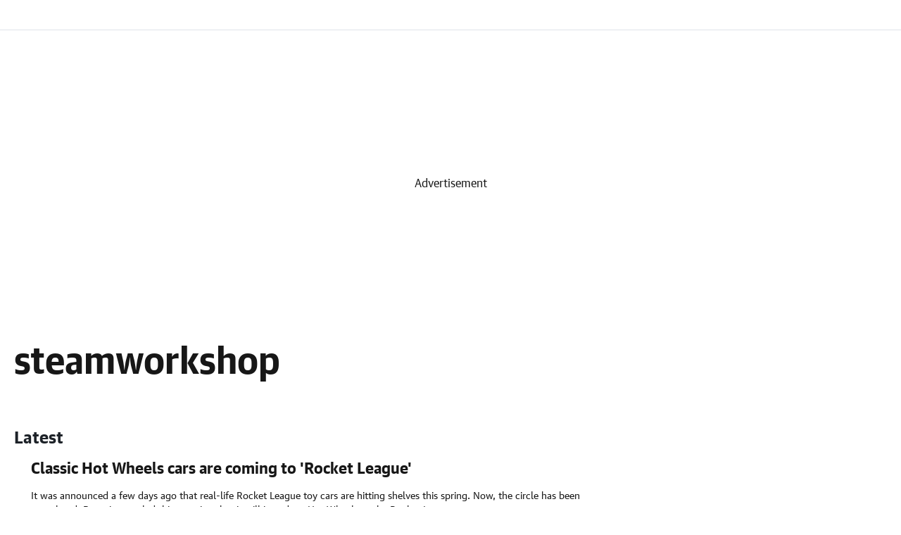

--- FILE ---
content_type: text/html; charset=utf-8
request_url: https://www.engadget.com/tag/steamworkshop/
body_size: 27017
content:
<!DOCTYPE html><html lang="en" data-site="engadget"><head><meta charSet="utf-8"/><meta name="viewport" content="width=device-width, initial-scale=1"/><link rel="stylesheet" href="/_gdgt/_next/static/css/19009c0426682ad9.css" data-precedence="next"/><link rel="stylesheet" href="/_gdgt/_next/static/css/667411927ccc7a6b.css" data-precedence="next"/><link rel="stylesheet" href="/_gdgt/_next/static/css/f09838d6c288ed49.css" data-precedence="next"/><link rel="stylesheet" href="/_gdgt/_next/static/css/1acd3b928ef2e309.css" data-precedence="next"/><link rel="stylesheet" href="/_gdgt/_next/static/css/f3744b891dd89577.css" data-precedence="next"/><link rel="preload" as="script" fetchPriority="low" href="/_gdgt/_next/static/chunks/webpack-e1efe0a3a494e1b0.js"/><script src="/_gdgt/_next/static/css/667411927ccc7a6b.css" async=""></script><script src="/_gdgt/_next/static/chunks/vendor-8d0e6c4675dab796.js" async=""></script><script src="/_gdgt/_next/static/chunks/main-app-ca04fff4a64acdca.js" async=""></script><script src="/_gdgt/_next/static/chunks/app/%5B...hubSlug%5D/layout-1fe1398f9ebd31f5.js" async=""></script><script src="/_gdgt/_next/static/chunks/app/layout-d1be245a649914c8.js" async=""></script><script src="/_gdgt/_next/static/chunks/app/%5B...hubSlug%5D/page-24b00acc51175780.js" async=""></script><script src="/_gdgt/_next/static/chunks/app/not-found-136a500055b0b3d4.js" async=""></script><link rel="preload" href="https://s.yimg.com/oa/consent.js" as="script"/><link rel="preload" href="https://s.yimg.com/du/benji/benji-2.js" as="script"/><link rel="preload" href="https://consent.cmp.oath.com/version/6.4.1/cmp.js" as="script"/><link rel="apple-touch-icon" sizes="57x57" href="https://s.yimg.com/kw/assets/apple-touch-icon-57x57.png"/><link rel="apple-touch-icon-precomposed" sizes="120x120" href="https://s.yimg.com/kw/assets/apple-touch-icon-120x120.png"/><link rel="apple-touch-icon" sizes="57x57" href="https://s.yimg.com/kw/assets/apple-touch-icon-57x57.png"/><link rel="apple-touch-icon" sizes="152x152" href="https://s.yimg.com/kw/assets/apple-touch-icon-152x152.png"/><title>steamworkshop News, Reviews and Information | Engadget</title><meta name="description" content="Get the latest steamworkshop info from our tech-obsessed editors with breaking news, in-depth reviews, hands-on videos, and our insights on future products."/><meta name="robots" content="noindex"/><meta name="oath:guce:consent-host" content="guce.engadget.com"/><meta name="fb:app_id" content="464864107046584"/><meta name="fb:admins" content="11710688"/><meta name="fb:pages" content="5738237369"/><meta name="conf:cjs:locale" content="en-US"/><meta name="conf:cjs:consent-flow" content="dmi"/><link rel="canonical" href="https://www.engadget.com/tag/steamworkshop/"/><meta property="og:title" content="steamworkshop News, Reviews and Information | Engadget"/><meta property="og:description" content="Get the latest steamworkshop info from our tech-obsessed editors with breaking news, in-depth reviews, hands-on videos, and our insights on future products."/><meta property="og:url" content="https://www.engadget.com/tag/steamworkshop/"/><meta property="og:site_name" content="Engadget"/><meta property="og:locale" content="en_US"/><meta property="og:image" content="https://s.yimg.com/kw/assets/engadget-amp-proposed.png"/><meta property="og:type" content="website"/><meta name="twitter:card" content="summary"/><meta name="twitter:site" content="Engadget"/><meta name="twitter:title" content="steamworkshop News, Reviews and Information | Engadget"/><meta name="twitter:description" content="Get the latest steamworkshop info from our tech-obsessed editors with breaking news, in-depth reviews, hands-on videos, and our insights on future products."/><meta name="twitter:image" content="https://s.yimg.com/kw/assets/engadget-amp-proposed.png"/><link rel="icon" href="/favicon.ico" type="image/x-icon" sizes="32x32"/><meta name="next-size-adjust"/><script>(self.__next_s=self.__next_s||[]).push([0,{"children":"!function(){var e={604:function(e){\"use strict\";function t(e){return(t=\"function\"==typeof Symbol&&\"symbol\"==typeof Symbol.iterator?function(e){return typeof e}:function(e){return e&&\"function\"==typeof Symbol&&e.constructor===Symbol&&e!==Symbol.prototype?\"symbol\":typeof e})(e)}e.exports=function(){for(var e,n,a=[],s=window,r=s;r;){try{if(r.frames.__tcfapiLocator){e=r;break}}catch(e){}if(r===s.top)break;r=r.parent}e||(function e(){var t=s.document,n=!!s.frames.__tcfapiLocator;if(!n)if(t.body){var a=t.createElement(\"iframe\");a.style.cssText=\"display:none\",a.name=\"__tcfapiLocator\",t.body.appendChild(a)}else setTimeout(e,5);return!n}(),s.__tcfapi=function(){for(var e=arguments.length,t=new Array(e),s=0;s<e;s++)t[s]=arguments[s];if(!t.length)return a;\"setGdprApplies\"===t[0]?t.length>3&&2===parseInt(t[1],10)&&\"boolean\"==typeof t[3]&&(n=t[3],\"function\"==typeof t[2]&&t[2](\"set\",!0)):\"ping\"===t[0]?\"function\"==typeof t[2]&&t[2]({gdprApplies:n,cmpLoaded:!1,cmpStatus:\"stub\"}):a.push(t)},s.addEventListener(\"message\",(function(e){var n=\"string\"==typeof e.data,a={};if(n)try{a=JSON.parse(e.data)}catch(e){}else a=e.data;var s=\"object\"===t(a)&&null!==a?a.__tcfapiCall:null;s&&window.__tcfapi(s.command,s.version,(function(t,a){var r={__tcfapiReturn:{returnValue:t,success:a,callId:s.callId}};e&&e.source&&e.source.postMessage&&e.source.postMessage(n?JSON.stringify(r):r,\"*\")}),s.parameter)}),!1))}},5789:function(e,t,n){\"use strict\";n.r(t),window.__gpp_addFrame=function(e){if(!window.frames[e])if(document.body){var t=document.createElement(\"iframe\");t.style.cssText=\"display:none\",t.name=e,document.body.appendChild(t)}else window.setTimeout(window.__gpp_addFrame,10,e)},window.__gpp_stub=function(){var e=arguments;if(__gpp.queue=__gpp.queue||[],__gpp.events=__gpp.events||[],!e.length||1==e.length&&\"queue\"==e[0])return __gpp.queue;if(1==e.length&&\"events\"==e[0])return __gpp.events;var t=e[0],n=e.length>1?e[1]:null,a=e.length>2?e[2]:null;if(\"ping\"===t)n({gppVersion:\"1.1\",cmpStatus:\"stub\",cmpDisplayStatus:\"hidden\",signalStatus:\"not ready\",supportedAPIs:[\"2:tcfeuv2\",\"5:tcfcav1\",\"6:uspv1\",\"7:usnatv1\",\"8:uscav1\",\"9:usvav1\",\"10:uscov1\",\"11:usutv1\",\"12:usctv1\"],cmpId:0,sectionList:[],applicableSections:[],gppString:\"\",parsedSections:{}},!0);else if(\"addEventListener\"===t){\"lastId\"in __gpp||(__gpp.lastId=0),__gpp.lastId++;var s=__gpp.lastId;__gpp.events.push({id:s,callback:n,parameter:a}),n({eventName:\"listenerRegistered\",listenerId:s,data:!0,pingData:{gppVersion:\"1.1\",cmpStatus:\"stub\",cmpDisplayStatus:\"hidden\",signalStatus:\"not ready\",supportedAPIs:[\"2:tcfeuv2\",\"5:tcfcav1\",\"6:uspv1\",\"7:usnatv1\",\"8:uscav1\",\"9:usvav1\",\"10:uscov1\",\"11:usutv1\",\"12:usctv1\"],cmpId:0,sectionList:[],applicableSections:[],gppString:\"\",parsedSections:{}}},!0)}else if(\"removeEventListener\"===t){for(var r=!1,o=0;o<__gpp.events.length;o++)if(__gpp.events[o].id==a){__gpp.events.splice(o,1),r=!0;break}n({eventName:\"listenerRemoved\",listenerId:a,data:r,pingData:{gppVersion:\"1.1\",cmpStatus:\"stub\",cmpDisplayStatus:\"hidden\",signalStatus:\"not ready\",supportedAPIs:[\"2:tcfeuv2\",\"5:tcfcav1\",\"6:uspv1\",\"7:usnatv1\",\"8:uscav1\",\"9:usvav1\",\"10:uscov1\",\"11:usutv1\",\"12:usctv1\"],cmpId:0,sectionList:[],applicableSections:[],gppString:\"\",parsedSections:{}}},!0)}else\"hasSection\"===t?n(!1,!0):\"getSection\"===t||\"getField\"===t?n(null,!0):__gpp.queue.push([].slice.apply(e))},window.__gpp_msghandler=function(e){var t=\"string\"==typeof e.data;try{var n=t?JSON.parse(e.data):e.data}catch(e){n=null}if(\"object\"==typeof n&&null!==n&&\"__gppCall\"in n){var a=n.__gppCall;window.__gpp(a.command,(function(n,s){var r={__gppReturn:{returnValue:n,success:s,callId:a.callId}};e.source.postMessage(t?JSON.stringify(r):r,\"*\")}),\"parameter\"in a?a.parameter:null,\"version\"in a?a.version:\"1.1\")}},\"__gpp\"in window&&\"function\"==typeof window.__gpp||(window.__gpp=window.__gpp_stub,window.addEventListener(\"message\",window.__gpp_msghandler,!1),window.__gpp_addFrame(\"__gppLocator\"))},7037:function(e,t,n){\"use strict\";n.r(t);var a=n(604);n.n(a)()()},7781:function(){!function(){for(var e,t=\"__uspapiLocator\",n=[],a=window;a;){try{if(a.frames[t]){e=a;break}}catch(e){}if(a===window.top)break;a=a.parent}e||(function e(){var n=window.document;if(!window.frames[t])if(n.body){var a=n.createElement(\"iframe\");a.style.cssText=\"display:none\",a.name=t,n.body.appendChild(a)}else setTimeout(e,5)}(),window.__uspapi=function(){for(var e=arguments.length,t=new Array(e),a=0;a<e;a++)t[a]=arguments[a];if(!t.length)return n;n.push(t)},window.addEventListener(\"message\",(function(e){var t=\"string\"==typeof e.data,n={};try{n=t?JSON.parse(e.data):e.data}catch(e){}var a=n.__uspapiCall;a&&window.__uspapi(a.command,a.version,(function(n,s){var r={__uspapiReturn:{returnValue:n,success:s,callId:a.callId}};t&&(r=JSON.stringify(r)),e&&e.source&&e.source.postMessage(r,\"*\")}),a.parameter)}),!1))}()}},t={};function n(a){var s=t[a];if(void 0!==s)return s.exports;var r=t[a]={exports:{}};return e[a](r,r.exports,n),r.exports}n.n=function(e){var t=e&&e.__esModule?function(){return e.default}:function(){return e};return n.d(t,{a:t}),t},n.d=function(e,t){for(var a in t)n.o(t,a)&&!n.o(e,a)&&Object.defineProperty(e,a,{enumerable:!0,get:t[a]})},n.o=function(e,t){return Object.prototype.hasOwnProperty.call(e,t)},n.r=function(e){\"undefined\"!=typeof Symbol&&Symbol.toStringTag&&Object.defineProperty(e,Symbol.toStringTag,{value:\"Module\"}),Object.defineProperty(e,\"__esModule\",{value:!0})},function(){\"use strict\";n(7781);!window.document.documentMode&&(n(7037),n(5789))}()}();","id":"cmpstub"}])</script><script type="application/ld+json">{"@context":"https://schema.org","@type":"Organization","description":"Find the latest technology news and expert tech product reviews. Learn about the latest gadgets and consumer tech products for entertainment, gaming, lifestyle and more.","logo":{"@type":"ImageObject","caption":"Engadget","url":"https://s.yimg.com/kw/assets/engadget-amp-proposed.png"},"name":"Engadget","url":"https://www.engadget.com"}</script><script src="/_gdgt/_next/static/chunks/polyfills-42372ed130431b0a.js" noModule=""></script></head><body class="__variable_d054e7 __variable_09ba7e antialiased"><script id="__esi_vars__" type="application/json">{"acookieFields":"BBX=0; GUC=0; A1=0; A3=0; MISMATCH=0; C_WOEID=23424977; S_WOEID=2347594; IS_EU=0; GEN_EXEMPT=0; G_TOS=NONEU;","acookieGucConsentTypes":"NON_EU_CONSENT; OATH_AS_THIRD_PARTY; ANALYSIS_OF_COMMUNICATIONS; PRECISE_GEOLOCATION; CROSS_DEVICE_MAPPING; ACCOUNT_MATCHING; SEARCH_HISTORY; FIRST_PARTY_ADS; CONTENT_PERSONALIZATION; SELL_PERSONAL_INFORMATION; GENERAL_ANALYSIS_CONSENT; THIRD_PARTY_CONTENT_EMBED; INSIGHTS_FROM_COMMUNICATIONS; THIRD_PARTY_ANALYTICS","age":"","bot":"1","bucket":"","crumb":"pQqbOrwhDV/","device":"desktop","fpid":"","gender":"","jurisdiction":"US","lang":"en-US","loggedIn":"","region":"US","site":"engadget","xsmr":"global.bcookie;global.aid;global.remote_ip;orm=0;obc=0;oad=0;orc=0;","y-bucket-1":"","y-bucket-max":"","ynet":""}</script><div class="min-h-[86px]"><section class="engadget-header" id="nav" data-ylk="sec:navrail;" data-test="header"><nav class="w-full border-b bg-white  " data-test="nav"><div class="lg:py-[21px]"><header class="bg-white p-4 text-black lg:hidden" data-test="mobile-nav"><div class="flex items-center justify-between"><button class="space-x-4" data-test="mobile-nav-toggle" data-ylk="sec:navrail;elm:expand;itc:1;"><svg xmlns="http://www.w3.org/2000/svg" viewBox="0 0 24 24" fill="none" stroke="currentColor" stroke-width="2" width="24" height="24" class="cursor-pointer"><path d="M3 12h18M3 6h18M3 18h18"></path></svg></button><a data-ylk="elm:logo;sec:header;subsec:logo;slk:Engadget;itc:0;" href="/" class="absolute left-1/2 -translate-x-1/2 cursor-pointer"><svg xmlns="http://www.w3.org/2000/svg" width="135" height="29" fill="none" aria-hidden="true"><g fill="#232A31" clip-path="url(#engadgetLogo_svg__a)"><path fill-rule="evenodd" d="M135 10.681h-8.034v12.727h-2.677V.5h2.677v7.635H135z" clip-rule="evenodd"></path><path d="M119.989 8.135h-10.596c-1.463 0-2.958 1.318-2.958 2.71v10.071c0 1.392 1.497 2.492 2.958 2.492h10.431v-2.544h-10.712V18.32h10.877c1.464 0 2.515-1.107 2.515-2.499v-4.975c-.003-1.39-1.051-2.71-2.515-2.71m-.165 7.638h-10.712V10.68h10.712zM102.328 8.135H91.732c-1.463 0-2.26 1.318-2.26 2.71v10.071c0 1.392.797 2.492 2.26 2.492h10.239v2.546h-9.82V28.5h10.177c1.464 0 2.32-1.217 2.32-2.608V10.845c0-1.39-.856-2.71-2.32-2.71m-.357 12.727h-9.82v-10.18h9.82zM84.794.5v7.635H74.456c-1.463 0-3.053 1.319-3.053 2.71v10.011c0 1.391 1.59 2.552 3.053 2.552h13.018V.5zm0 20.363H74.082V10.68h10.712zM67.097 8.135h-7.948c-2.927 0-5.6 2.447-5.6 5.228v7.553c0 1.392 1.489 2.492 2.952 2.492h4.675c2.353 0 4.872-.948 5.765-2.492v2.492h2.677V10.845c0-1.39-1.058-2.71-2.521-2.71m-.156 12.73H56.229v-7.5c0-1.392 1.459-2.682 2.922-2.682h7.79zM49.141 8.135H38.545c-1.463 0-2.85 1.318-2.85 2.71v10.01c0 1.392 1.387 2.553 2.85 2.553h10.54v2.546H38.373V28.5h10.768c1.464 0 2.621-1.157 2.621-2.548V10.845c.002-1.39-1.157-2.71-2.62-2.71m-.056 12.727H38.373v-10.18h10.712z"></path><path fill-rule="evenodd" d="M28.538 8.135c2.924 0 5.37 2.447 5.37 5.228v10.045h-2.677V13.365c0-1.392-1.23-2.682-2.693-2.682H20.52V23.41h-2.68V10.845c0-1.392 1.286-2.71 2.75-2.71z" clip-rule="evenodd"></path><path d="M13.23 8.135H2.634C1.264 8.135.136 9.296 0 10.586v10.587c.136 1.266 1.264 2.235 2.634 2.235h10.741v-2.544H2.664V18.32H13.23c1.463 0 2.824-1.107 2.824-2.499v-4.975c0-1.39-1.361-2.71-2.825-2.71m.148 7.638H2.664V10.68h10.711v5.092z"></path></g><defs><clipPath id="engadgetLogo_svg__a"><path fill="#fff" d="M0 .5h135v28H0z"></path></clipPath></defs></svg></a><a data-ylk="elm:signin;itc:0;sec:header;subsec:account;" class="border-greyscale-pebble text-batcave w-auto whitespace-nowrap rounded-full border-2 px-[18px] py-[10px] text-[18px] font-normal leading-[20px] hover:bg-gray-100 !text-[14px] !leading-none" href="https://oidc.engadget.com/login?dest=https%3A%2F%2Fwww.engadget.com&amp;pspid=1197802876&amp;activity=header&amp;crumb=pQqbOrwhDV%2F">Sign in</a></div><form id="search" data-component="Search" class="bg-primary-dark z-[51] mt-4 h-[32px] w-full rounded-[80px] md:h-[43px] lg:mt-0 lg:max-w-[725px]" autoComplete="off" data-test="search-bar" action="https://search.engadget.com/search"><div class="flex size-full items-center pl-4 pr-[24px] lg:pl-6"><div class="flex size-full items-center justify-between"><div class="flex h-full grow items-center gap-4"><button class="" data-component="IconButton" type="submit" aria-label="Search" title="Search" data-ylk="sec:nav;slk:vert-srch;elm:search;elmt:icon;itc:1"><svg xmlns="http://www.w3.org/2000/svg" fill="none" viewBox="0 0 24 24" stroke-width="3" stroke="currentColor" width="24" height="24" class="size-4"><path stroke-linecap="square" stroke-linejoin="round" d="M21 21l-4.35-4.35m1.75-5.4a7.5 7.5 0 11-15 0 7.5 7.5 0 0115 0z"></path></svg></button><input type="text" id="search-terms" class="bg-primary-dark text-primary grow text-[14px] font-[400] leading-[20px] outline-none" placeholder="What are you searching for?" aria-autocomplete="both" aria-roledescription="combobox" aria-expanded="true" aria-label="Search" role="combobox" aria-controls="" name="p"/><input type="hidden" name="fr" value="engadget"/></div></div></div><div class="z-[51]"><div id="search-results"></div></div></form></header></div></nav></section></div><div class="relative w-full opacity-100 transition-all"><div class="relative z-10 mx-auto flex !flex-row flex-wrap items-start justify-between"><div class="w-full"><section role="region" class="bg-grey-hair mx-auto flex min-h-[48px] items-center overflow-x-hidden md:min-h-[310px] lg:min-h-[350px]" data-test="top-ad"><div class="relative z-0 mx-auto my-0 items-center justify-center"><div id="LB-MULTI_ATF"><div class="flex items-center" data-test="centerad"><div class="items-center justify-center" id="RlbkqH1"><div class="items-center justify-center" id="Rlbkq"></div><div class="items-center justify-center" id="Rlbkq"></div><div class="flex size-full items-center justify-center text-center leading-3" style="height:50px;width:320px">Advertisement</div><style type="text/css">#RlbkqH1 { display: none; }
@media screen and (max-width: 767.95px) {
        #RlbkqH1 { display: flex; }
        iframe { max-width: 100vw; }
      }</style></div><div class="items-center justify-center" id="R15bkqH1"><div class="items-center justify-center" id="R15bkq"></div><div class="items-center justify-center" id="R15bkq"></div><div class="flex size-full items-center justify-center text-center leading-3" style="height:90px;width:728px">Advertisement</div><style type="text/css">#R15bkqH1 { display: none; }
@media screen and (min-width: 768px) and (max-width: 1023.95px) {
        #R15bkqH1 { display: flex; }
        iframe { max-width: 100vw; }
      }</style></div><div class="items-center justify-center" id="R1lbkqH1"><div class="items-center justify-center" id="R1lbkq"></div><div class="items-center justify-center" id="R1lbkq"></div><div class="flex size-full items-center justify-center text-center leading-3" style="height:90px;width:728px">Advertisement</div><style type="text/css">#R1lbkqH1 { display: none; }
@media screen and (min-width: 1024px) {
        #R1lbkqH1 { display: flex; }
        iframe { max-width: 100vw; }
      }</style></div></div></div></div></section><div class="relative flex w-full justify-around"><div class="relative mx-[16px] w-full max-w-[1312px] py-0 sm:mx-[20px] md:mx-[20px]"><main class="bg-white pt-0"><section><div class="flex max-w-440:block items-center pb-[30px] pt-[50px] max-w-440:pb-[14px]" data-test="hub-header"><div class="flex h-[60px] items-center pe-[32px] "><h1 class="mb-[10px] font-guardianbold text-[42px] leading-[40px] md:mb-0 md:text-center lg:mb-0 lg:text-[52px] lg:leading-[60px] max-w-440:mb-[16px] max-w-440:border-b max-w-440:border-solid max-w-440:pb-[16px] max-w-440:text-[32px] max-w-440:leading-[38px] m-0 font-guardian text-[42px] leading-[60px] md:text-[52px] md:leading-[60px] " data-test="hub-header-title">steamworkshop</h1></div></div><section id="subNav" data-ylk="mpos:0;sec:subnav;" data-test="breadcrumb"></section><section class="py-0 sm:py-[30px] md:py-[30px] lg:py-[30px] " id="strm-7f476f09-df1d-46b8-86bb-4557881c529b,steamworkshop" data-ylk="mpos:0;sec:strm;subsec:Latest;itc:0;" data-test="stream"><div class="mb-[12px] flex items-center justify-start gap-5"><h3 class="font-guardianbold text-[22px] leading-[26px] text-primary md:text-[24px] md:leading-[34px]">Latest</h3></div><div class="! mt-0 flex items-start justify-between"><div class="ml-0 max-w-[864px]"><ul class="m-0 block list-none flex-wrap justify-between p-0"><li class="mb-6 box-border"><div class="flex items-stretch sm:h-full sm:flex-row"><!--$!--><template data-dgst="BAILOUT_TO_CLIENT_SIDE_RENDERING"></template><!--/$--><div class="relative ml-[14px] flex items-stretch sm:ml-[24px]"><div class="flex flex-col items-start"><h4 class="my-0 font-guardianbold text-[22px] leading-[28px] no-underline md:text-[22px] md:leading-[28px] lg:text-[22px] lg:leading-[28px] max-w-440:text-[13px] max-w-440:leading-[18px]"><a data-ylk="cpos:1;elm:hdln;" class="clickable-multi-line-link my-0" href="https://www.engadget.com/2017-02-09-classic-hot-wheels-cars-are-coming-to-rocket-league.html"><span>Classic Hot Wheels cars are coming to &#x27;Rocket League&#x27;</span></a></h4><p class="!mb-0 mt-2 hidden font-guardian text-[14px] font-normal leading-[20px] sm:hidden md:mt-[10px] md:block lg:mt-[15px] lg:block">It was announced a few days ago that real-life Rocket League toy cars are hitting shelves this spring. Now, the circle has been completed: Psyonix revealed this morning that it will introduce Hot Wheels to the Rocket League arena.</p><div class="mt-2 flex items-center md:mt-[10px]"><!--$!--><template data-dgst="BAILOUT_TO_CLIENT_SIDE_RENDERING"></template><!--/$--><div class="mx-[15px] mb-0 flex items-center sm:flex md:flex lg:flex max-w-440:hidden"><span class="size-[5.6px] rounded-full bg-[#232a31]"></span></div><!--$!--><template data-dgst="BAILOUT_TO_CLIENT_SIDE_RENDERING"></template><!--/$--></div></div></div></div></li><li class="mb-6 box-border"><div class="flex items-stretch sm:h-full sm:flex-row"><!--$!--><template data-dgst="BAILOUT_TO_CLIENT_SIDE_RENDERING"></template><!--/$--><div class="relative ml-[14px] flex items-stretch sm:ml-[24px]"><div class="flex flex-col items-start"><h4 class="my-0 font-guardianbold text-[22px] leading-[28px] no-underline md:text-[22px] md:leading-[28px] lg:text-[22px] lg:leading-[28px] max-w-440:text-[13px] max-w-440:leading-[18px]"><a data-ylk="cpos:2;elm:hdln;" class="clickable-multi-line-link my-0" href="https://www.engadget.com/2016-11-22-rocket-league-steam-workshop-more-crazy-stadiums.html"><span>&#x27;Rocket League&#x27; + Steam Workshop = more crazy stadiums</span></a></h4><p class="!mb-0 mt-2 hidden font-guardian text-[14px] font-normal leading-[20px] sm:hidden md:mt-[10px] md:block lg:mt-[15px] lg:block">As cool as playing a game of soccer (football to the rest of the world) with cars in a rapturous undersea arena is, sometimes you want to go somewhere even the development team couldn&#x27;t dream up. Good news then, because Steam Workshop support is en route for Rocket League.</p><div class="mt-2 flex items-center md:mt-[10px]"><!--$!--><template data-dgst="BAILOUT_TO_CLIENT_SIDE_RENDERING"></template><!--/$--><div class="mx-[15px] mb-0 flex items-center sm:flex md:flex lg:flex max-w-440:hidden"><span class="size-[5.6px] rounded-full bg-[#232a31]"></span></div><!--$!--><template data-dgst="BAILOUT_TO_CLIENT_SIDE_RENDERING"></template><!--/$--></div></div></div></div></li><li class="mb-6 box-border"><div class="flex items-stretch sm:h-full sm:flex-row"><!--$!--><template data-dgst="BAILOUT_TO_CLIENT_SIDE_RENDERING"></template><!--/$--><div class="relative ml-[14px] flex items-stretch sm:ml-[24px]"><div class="flex flex-col items-start"><h4 class="my-0 font-guardianbold text-[22px] leading-[28px] no-underline md:text-[22px] md:leading-[28px] lg:text-[22px] lg:leading-[28px] max-w-440:text-[13px] max-w-440:leading-[18px]"><a data-ylk="cpos:3;elm:hdln;" class="clickable-multi-line-link my-0" href="https://www.engadget.com/2016-04-21-sega-modded-games-steam-workshop.html"><span>Sega to support modded Genesis games on Steam</span></a></h4><p class="!mb-0 mt-2 hidden font-guardian text-[14px] font-normal leading-[20px] sm:hidden md:mt-[10px] md:block lg:mt-[15px] lg:block">Sega&#x27;s Mega Drive console (or the Genesis, depending on where you lived at the time) still boasts an impressive library of 16-bit games. Many of those are now available on Steam and Sega, hoping to attract some new collectors, has developed a virtual playground for them called the Mega Drive Classics Hub. Notably, this also comes with Steam Workshop support, allowing PC players to share &quot;modified versions&quot; of their favorite games from the early 90s. That&#x27;s pretty unusual, given most developers and publishers are opposed to fan-driven emulation and modification of classic games -- no doubt because of its relationship with piracy.</p><div class="mt-2 flex items-center md:mt-[10px]"><!--$!--><template data-dgst="BAILOUT_TO_CLIENT_SIDE_RENDERING"></template><!--/$--><div class="mx-[15px] mb-0 flex items-center sm:flex md:flex lg:flex max-w-440:hidden"><span class="size-[5.6px] rounded-full bg-[#232a31]"></span></div><!--$!--><template data-dgst="BAILOUT_TO_CLIENT_SIDE_RENDERING"></template><!--/$--></div></div></div></div></li><li class="mb-6 box-border"><div class="flex items-stretch sm:h-full sm:flex-row"><!--$!--><template data-dgst="BAILOUT_TO_CLIENT_SIDE_RENDERING"></template><!--/$--><div class="relative ml-[14px] flex items-stretch sm:ml-[24px]"><div class="flex flex-col items-start"><h4 class="my-0 font-guardianbold text-[22px] leading-[28px] no-underline md:text-[22px] md:leading-[28px] lg:text-[22px] lg:leading-[28px] max-w-440:text-[13px] max-w-440:leading-[18px]"><a data-ylk="cpos:4;elm:hdln;" class="clickable-multi-line-link my-0" href="https://www.engadget.com/2015-04-24-valve-steam-sell-mods.html"><span>Steam lets modders sell their wares, starting with &#x27;Skyrim&#x27;</span></a></h4><p class="!mb-0 mt-2 hidden font-guardian text-[14px] font-normal leading-[20px] sm:hidden md:mt-[10px] md:block lg:mt-[15px] lg:block">Valve&#x27;s move to start selling community-created mods on its PC-game storefront looks like it could boost that $57 million user payout from earlier this year. And it&#x27;s starting with The Elder Scrolls V: Skyrim -- one of the most popular moddable games. The process sounds pretty easy as Valve tells it, too. Upload your tweak to the Skyrim Creation Kit, agree to the new Steam Workshop terms, enter payment info and set your creation free. Within the week, it&#x27;ll go up for sale at a price of your choosing. You can even add revenue splitting if you&#x27;re working with a team and generally control the whole process from start to finish.</p><div class="mt-2 flex items-center md:mt-[10px]"><!--$!--><template data-dgst="BAILOUT_TO_CLIENT_SIDE_RENDERING"></template><!--/$--><div class="mx-[15px] mb-0 flex items-center sm:flex md:flex lg:flex max-w-440:hidden"><span class="size-[5.6px] rounded-full bg-[#232a31]"></span></div><!--$!--><template data-dgst="BAILOUT_TO_CLIENT_SIDE_RENDERING"></template><!--/$--></div></div></div></div></li><li class="mb-6 box-border min-h-[88px] sm:min-h-[113px] md:min-h-[169px] lg:min-h-[234px]"><!--$!--><template data-dgst="BAILOUT_TO_CLIENT_SIDE_RENDERING"></template><!--/$--></li><li class="mb-6 box-border"><div class="flex items-stretch sm:h-full sm:flex-row"><!--$!--><template data-dgst="BAILOUT_TO_CLIENT_SIDE_RENDERING"></template><!--/$--><div class="relative ml-[14px] flex items-stretch sm:ml-[24px]"><div class="flex flex-col items-start"><h4 class="my-0 font-guardianbold text-[22px] leading-[28px] no-underline md:text-[22px] md:leading-[28px] lg:text-[22px] lg:leading-[28px] max-w-440:text-[13px] max-w-440:leading-[18px]"><a data-ylk="cpos:5;elm:hdln;" class="clickable-multi-line-link my-0" href="https://www.engadget.com/2015-01-29-steam-workshop-payouts-thats-a-lot-of-hats.html"><span>Valve paid $57 million to users who make and sell content on Steam</span></a></h4><p class="!mb-0 mt-2 hidden font-guardian text-[14px] font-normal leading-[20px] sm:hidden md:mt-[10px] md:block lg:mt-[15px] lg:block">Just how lucrative could it be to create and sell virtual items for free games like Valve&#x27;s Team Fortress 2? Very, it turns out. Valve&#x27;s recently announced that, since 2011, it&#x27;s paid out over $57 million to folks participating in its Steam Workshop program -- the service that facilitates the creation and sale of user-generated items (think: virtual hats). That tally encompasses some 1,500 content makers 3D modeling items for Counterstrike: Global Offensive, DOTA 2 and Team Fortress 2 across 75 countries -- roughly $38,000 per person. If what held you back from making and selling your own custom gear is a white-hot burning hatred for first-person shooters and MOBAs, well, Gabe Newell and Co. have news for you, too: curated workshops are opening for Dungeon Defenders: Eternity and first-person slasher Chivalry: Medieval Warfare.</p><div class="mt-2 flex items-center md:mt-[10px]"><!--$!--><template data-dgst="BAILOUT_TO_CLIENT_SIDE_RENDERING"></template><!--/$--><div class="mx-[15px] mb-0 flex items-center sm:flex md:flex lg:flex max-w-440:hidden"><span class="size-[5.6px] rounded-full bg-[#232a31]"></span></div><!--$!--><template data-dgst="BAILOUT_TO_CLIENT_SIDE_RENDERING"></template><!--/$--></div></div></div></div></li></ul></div><div><div><div class="sticky top-[100px] pb-[40px]"><!--$!--><template data-dgst="BAILOUT_TO_CLIENT_SIDE_RENDERING"></template><!--/$--></div><div class="min-h-[300px] pb-[40px]"></div></div><div><div class="sticky top-[100px] pb-[40px]"><!--$!--><template data-dgst="BAILOUT_TO_CLIENT_SIDE_RENDERING"></template><!--/$--></div><div class="min-h-[300px] pb-[40px]"></div></div><div><div class="sticky top-[100px] pb-[40px]"><!--$!--><template data-dgst="BAILOUT_TO_CLIENT_SIDE_RENDERING"></template><!--/$--></div><div class="min-h-[300px] pb-[40px]"></div></div><div><div class="sticky top-[100px] pb-[40px]"><!--$!--><template data-dgst="BAILOUT_TO_CLIENT_SIDE_RENDERING"></template><!--/$--></div><div class="min-h-[300px] pb-[40px]"></div></div><div><div class="sticky top-[100px] pb-[40px]"><!--$!--><template data-dgst="BAILOUT_TO_CLIENT_SIDE_RENDERING"></template><!--/$--></div><div class="min-h-[300px] pb-[40px]"></div></div><div><div class="sticky top-[100px] pb-[40px]"><!--$!--><template data-dgst="BAILOUT_TO_CLIENT_SIDE_RENDERING"></template><!--/$--></div><div class="min-h-[300px] pb-[40px]"></div></div><div><div class="sticky top-[100px] pb-[40px]"><!--$!--><template data-dgst="BAILOUT_TO_CLIENT_SIDE_RENDERING"></template><!--/$--></div><div class="min-h-[300px] pb-[40px]"></div></div></div></div><div class="my-5 flex items-center justify-center" data-test="pagination"><ul class="flex list-none items-center justify-center p-0"><li><a data-ylk="elm:slide-dot;slk:1;itc:0;subsec:pagination;" href="/tag/steamworkshop/" class=" flex size-[40px] items-center justify-center rounded-full bg-[#2b2d32] text-[14px] font-normal text-white no-underline hover:bg-[#505560]">1</a></li></ul></div></section></section><section role="region" class="bg-grey-hair mx-auto flex min-h-[48px] items-center overflow-x-hidden md:min-h-[310px] lg:min-h-[350px]" data-test="top-ad"><div class="relative z-0 mx-auto my-0 items-center justify-center"><div id="LB-MULTI_BTF"><div class="flex items-center" data-test="centerad"><div class="items-center justify-center" id="R2p7pubkqH1"><div class="items-center justify-center" id="R2p7pubkq"></div><div class="items-center justify-center" id="R2p7pubkq"></div><div class="flex size-full items-center justify-center text-center leading-3" style="height:50px;width:320px">Advertisement</div><style type="text/css">#R2p7pubkqH1 { display: none; }
@media screen and (max-width: 767.95px) {
        #R2p7pubkqH1 { display: flex; }
        iframe { max-width: 100vw; }
      }</style></div><div class="items-center justify-center" id="R4p7pubkqH1"><div class="items-center justify-center" id="R4p7pubkq"></div><div class="items-center justify-center" id="R4p7pubkq"></div><div class="flex size-full items-center justify-center text-center leading-3" style="height:90px;width:728px">Advertisement</div><style type="text/css">#R4p7pubkqH1 { display: none; }
@media screen and (min-width: 768px) and (max-width: 1023.95px) {
        #R4p7pubkqH1 { display: flex; }
        iframe { max-width: 100vw; }
      }</style></div><div class="items-center justify-center" id="R6p7pubkqH1"><div class="items-center justify-center" id="R6p7pubkq"></div><div class="items-center justify-center" id="R6p7pubkq"></div><div class="flex size-full items-center justify-center text-center leading-3" style="height:90px;width:728px">Advertisement</div><style type="text/css">#R6p7pubkqH1 { display: none; }
@media screen and (min-width: 1024px) {
        #R6p7pubkqH1 { display: flex; }
        iframe { max-width: 100vw; }
      }</style></div></div></div></div></section></main></div></div></div></div></div><div id="footer-newsletter" class="mx-4 mt-8 md:mx-6 lg:mx-auto lg:max-w-[1014px] lg:px-[16px]" data-test="newsletter"><div class="mb-[30px] rounded-[8px] bg-[#f6f6f6] px-[38px] py-[30px] md:mb-6 md:px-[53px] lg:mb-[41px] lg:max-w-[1014px] lg:px-[75px] lg:pb-[25px] lg:pt-[40px]"><div class="flex flex-col justify-between gap-0 md:flex-row md:gap-[60px]"><div class="flex flex-col"><div class="font-guardian pb-[25px] text-center text-[18px] font-bold leading-[20px] md:pb-[24px] md:text-left lg:pb-[18px]">Subscribe to our newsletter:</div><div class="flex flex-col items-center gap-[19px] md:gap-[16px]"><label class="flex cursor-pointer items-start gap-[10px]"><input type="checkbox" class="peer hidden size-5 cursor-pointer" checked=""/><span class="flex size-5 items-center justify-center rounded-[4px] border-2 border-solid border-[#9a58b5] transition peer-checked:bg-[#9a58b5]"><svg xmlns="http://www.w3.org/2000/svg" width="16" height="16" viewBox="0 0 16 16" fill="currentColor" class="block size-4 text-white"><path d="M2.201 9.23033C1.933 8.96633 1.933 8.53567 2.201 8.269C2.46833 8.00433 2.90233 8.00433 3.17033 8.269L5.95033 11.0257L12.829 4.199C13.0977 3.93367 13.531 3.93367 13.7983 4.199C14.067 4.465 14.067 4.895 13.7983 5.16033L6.435 12.4683C6.16567 12.7363 5.75433 12.729 5.465 12.4683L2.201 9.23033Z" fill="white"></path></svg></span><span class="font-guardian text-[14px] leading-[20px]"><b class="font-guardianbold font-bold">The Morning After</b> <!-- -->- A twice-weekly dose of the news you need</span></label></div><div class="hidden text-[12px] md:mt-[10px] md:block lg:mt-5">By subscribing, you are agreeing to Engadget&#x27;s<!-- --> <a data-ylk="elm:corp;itc:0;sec:footerlinks;" target="_blank" rel="noopener noreferrer" class="underline" href="https://legal.yahoo.com/us/en/yahoo/terms/otos/index.html">Terms</a> <!-- -->and<a data-ylk="elm:corp;itc:0;sec:footerlinks;" target="_blank" rel="noopener noreferrer" class="ml-1 underline" href="https://legal.yahoo.com/us/en/yahoo/privacy/index.html">Privacy Policy</a>.</div></div><div class="mt-[16px] md:mt-0"><div class="flex flex-col"><input placeholder="address@email.com" aria-label="Email" aria-required="true" class="!border-shark hover:border-battleship h-[43px] w-full rounded-[8px] border border-solid py-[13px] pl-4 pr-9 focus:border-[#995bb3] focus-visible:outline-none active:border-[#995bb3] active:outline-none md:w-[250px] lg:w-[323px]" name="email" value=""/><button class="focus:outline-batcave focus-visible:outline-batcave mt-4 w-full cursor-pointer rounded-full border-2 border-white bg-[#9a58b5] px-[18px] py-[10px] leading-normal text-white hover:bg-[#7b3b91] focus:border-2 focus:border-white focus:outline-2 active:bg-[#4b2558]" data-ylk="sec:nwslttr;elm:subscribe;itc:1;outcm:sbmt;">Subscribe</button><p class="font-guardian mt-3 h-[9px] w-full text-center text-[12px] leading-[20px] text-[#d30d2e] md:w-[250px] lg:w-[323px]"></p></div><div class="mx-auto mt-[15px] max-w-[280px] text-center text-[12px] md:mt-[14px] md:hidden">By subscribing, you are agreeing to Engadget&#x27;s<!-- --> <a data-ylk="elm:corp;itc:0;sec:footerlinks;" target="_blank" rel="noopener noreferrer" class="underline" href="https://legal.yahoo.com/us/en/yahoo/terms/otos/index.html">Terms</a> <!-- -->and<a data-ylk="elm:corp;itc:0;sec:footerlinks;" target="_blank" rel="noopener noreferrer" class="ml-1 underline" href="https://legal.yahoo.com/us/en/yahoo/privacy/index.html">Privacy Policy</a>.</div></div></div></div></div><hr class="text-gandalf m-0"/><footer class="mx-auto w-full max-w-[1392px] p-6" data-test="footer"><section id="footer" data-ylk="sec:engadget-global-footer;itc:0;"><div class="w-full px-4"><div class="mb-8 text-center md:text-left"><a data-ylk="elm:logo;sec:header;subsec:logo;slk:Engadget;itc:0;" href="/"><svg xmlns="http://www.w3.org/2000/svg" width="135" height="29" fill="none" aria-hidden="true"><g fill="#232A31" clip-path="url(#engadgetLogo_svg__a)"><path fill-rule="evenodd" d="M135 10.681h-8.034v12.727h-2.677V.5h2.677v7.635H135z" clip-rule="evenodd"></path><path d="M119.989 8.135h-10.596c-1.463 0-2.958 1.318-2.958 2.71v10.071c0 1.392 1.497 2.492 2.958 2.492h10.431v-2.544h-10.712V18.32h10.877c1.464 0 2.515-1.107 2.515-2.499v-4.975c-.003-1.39-1.051-2.71-2.515-2.71m-.165 7.638h-10.712V10.68h10.712zM102.328 8.135H91.732c-1.463 0-2.26 1.318-2.26 2.71v10.071c0 1.392.797 2.492 2.26 2.492h10.239v2.546h-9.82V28.5h10.177c1.464 0 2.32-1.217 2.32-2.608V10.845c0-1.39-.856-2.71-2.32-2.71m-.357 12.727h-9.82v-10.18h9.82zM84.794.5v7.635H74.456c-1.463 0-3.053 1.319-3.053 2.71v10.011c0 1.391 1.59 2.552 3.053 2.552h13.018V.5zm0 20.363H74.082V10.68h10.712zM67.097 8.135h-7.948c-2.927 0-5.6 2.447-5.6 5.228v7.553c0 1.392 1.489 2.492 2.952 2.492h4.675c2.353 0 4.872-.948 5.765-2.492v2.492h2.677V10.845c0-1.39-1.058-2.71-2.521-2.71m-.156 12.73H56.229v-7.5c0-1.392 1.459-2.682 2.922-2.682h7.79zM49.141 8.135H38.545c-1.463 0-2.85 1.318-2.85 2.71v10.01c0 1.392 1.387 2.553 2.85 2.553h10.54v2.546H38.373V28.5h10.768c1.464 0 2.621-1.157 2.621-2.548V10.845c.002-1.39-1.157-2.71-2.62-2.71m-.056 12.727H38.373v-10.18h10.712z"></path><path fill-rule="evenodd" d="M28.538 8.135c2.924 0 5.37 2.447 5.37 5.228v10.045h-2.677V13.365c0-1.392-1.23-2.682-2.693-2.682H20.52V23.41h-2.68V10.845c0-1.392 1.286-2.71 2.75-2.71z" clip-rule="evenodd"></path><path d="M13.23 8.135H2.634C1.264 8.135.136 9.296 0 10.586v10.587c.136 1.266 1.264 2.235 2.634 2.235h10.741v-2.544H2.664V18.32H13.23c1.463 0 2.824-1.107 2.824-2.499v-4.975c0-1.39-1.361-2.71-2.825-2.71m.148 7.638H2.664V10.68h10.711v5.092z"></path></g><defs><clipPath id="engadgetLogo_svg__a"><path fill="#fff" d="M0 .5h135v28H0z"></path></clipPath></defs></svg></a></div><div class="flex w-full flex-col justify-between gap-x-6 md:flex-row"><div class="grid grid-cols-2 gap-6 sm:grid-cols-2 md:gap-y-[45px] lg:grid-cols-4 [&amp;&gt;*:nth-child(n+3)]:hidden [&amp;&gt;*:nth-child(n+3)]:md:block"><div data-test="footer-column"><h4 class="font-guardian mb-[30px] text-[10px] uppercase text-[#9a58b5]">About</h4><ul class="flex w-[150px] flex-col items-start gap-[15px]"><div><a data-ylk="elm:navcat;" href="/about/" class="font-guardian text-primary text-[14px] font-normal">Engadget masthead</a></div><div><a data-ylk="elm:navcat;" href="/about-our-advertising/" class="font-guardian text-primary text-[14px] font-normal">About our ads</a></div><div><a data-ylk="elm:navcat;" href="/about/advertise/" class="font-guardian text-primary text-[14px] font-normal">Advertise</a></div><div><a data-ylk="elm:navcat;" href="https://info.wrightsmedia.com/engadget-licensing" class="font-guardian text-primary text-[14px] font-normal">Licensing</a></div><div><a data-ylk="elm:navcat;" href="/about-faq-194611880.html" class="font-guardian text-primary text-[14px] font-normal">FAQ</a></div><div><a data-ylk="elm:navcat;" href="/rss.xml" class="font-guardian text-primary text-[14px] font-normal">RSS feed</a></div></ul></div><div data-test="footer-column"><h4 class="font-guardian mb-[30px] text-[10px] uppercase text-[#9a58b5]">Sections</h4><ul class="flex w-[150px] flex-col items-start gap-[15px]"><div><a data-ylk="elm:navcat;" href="/reviews/" class="font-guardian text-primary text-[14px] font-normal">Reviews</a></div><div><a data-ylk="elm:navcat;" href="/gear/" class="font-guardian text-primary text-[14px] font-normal">Gear</a></div><div><a data-ylk="elm:navcat;" href="/gaming/" class="font-guardian text-primary text-[14px] font-normal">Gaming</a></div><div><a data-ylk="elm:navcat;" href="/entertainment/" class="font-guardian text-primary text-[14px] font-normal">Entertainment</a></div><div><a data-ylk="elm:navcat;" href="/tomorrow/" class="font-guardian text-primary text-[14px] font-normal">Tomorrow</a></div><div><a data-ylk="elm:navcat;" href="/best-tech/" class="font-guardian text-primary text-[14px] font-normal">Buying guides</a></div><div><a data-ylk="elm:navcat;" href="/videos/" class="font-guardian text-primary text-[14px] font-normal">Video</a></div><div><a data-ylk="elm:navcat;" href="/podcasts/" class="font-guardian text-primary text-[14px] font-normal">Podcasts</a></div><div><a data-ylk="elm:navcat;" href="/deals/" class="font-guardian text-primary text-[14px] font-normal">Deals</a></div></ul></div><div data-test="footer-column"><h4 class="font-guardian mb-[30px] text-[10px] uppercase text-[#9a58b5]">Contribute</h4><ul class="flex w-[150px] flex-col items-start gap-[15px]"><div><a data-ylk="elm:navcat;" href="/2017-05-01-engadget-commenting-policy.html" class="font-guardian text-primary text-[14px] font-normal">Comment guidelines</a></div><div><a data-ylk="elm:navcat;" href="/support/" class="font-guardian text-primary text-[14px] font-normal">Support</a></div></ul></div><div data-test="footer-column"><h4 class="font-guardian mb-[30px] text-[10px] uppercase text-[#9a58b5]">BUYING GUIDES</h4><ul class="flex w-[150px] flex-col items-start gap-[15px]"><div><a data-ylk="elm:navcat;" href="/computing/laptops/best-laptops-120008636.html" class="font-guardian text-primary text-[14px] font-normal">Best laptop</a></div><div><a data-ylk="elm:navcat;" href="/mobile/tablets/best-ipads-how-to-pick-the-best-apple-tablet-for-you-150054066.html" class="font-guardian text-primary text-[14px] font-normal">The best iPad</a></div><div><a data-ylk="elm:navcat;" href="/audio/speakers/best-portable-bluetooth-speakers-133004551.html" class="font-guardian text-primary text-[14px] font-normal">Best Bluetooth speaker</a></div><div><a data-ylk="elm:navcat;" href="/mobile/tablets/best-e-ink-tablet-130037939.html" class="font-guardian text-primary text-[14px] font-normal">Best E Ink tablets</a></div><div><a data-ylk="elm:navcat;" href="/audio/headphones/best-wireless-earbuds-120058222.html" class="font-guardian text-primary text-[14px] font-normal">Best wireless earbuds</a></div><div><a data-ylk="elm:navcat;" href="/computing/accessories/best-power-bank-143048526.html" class="font-guardian text-primary text-[14px] font-normal">Best power banks</a></div><div><a data-ylk="elm:navcat;" href="/gaming/best-handheld-gaming-system-140018863.html" class="font-guardian text-primary text-[14px] font-normal">Best gaming handhelds </a></div></ul></div></div><div class="mt-6 flex flex-col gap-y-10 md:hidden"><div class=""><h4 class="font-guardian mb-[30px] text-[10px] uppercase text-[#9a58b5]">Contribute</h4><div class="grid grid-cols-2 gap-x-6 gap-y-4 sm:grid-cols-2 md:hidden md:grid-cols-4"><div><a data-ylk="elm:navcat;" href="/2017-05-01-engadget-commenting-policy.html" class="font-guardian text-primary text-[14px] font-normal">Comment guidelines</a></div><div><a data-ylk="elm:navcat;" href="/support/" class="font-guardian text-primary text-[14px] font-normal">Support</a></div></div></div><div class=""><h4 class="font-guardian mb-[30px] text-[10px] uppercase text-[#9a58b5]">BUYING GUIDES</h4><div class="grid grid-cols-2 gap-x-6 gap-y-4 sm:grid-cols-2 md:hidden md:grid-cols-4"><div><a data-ylk="elm:navcat;" href="/computing/laptops/best-laptops-120008636.html" class="font-guardian text-primary text-[14px] font-normal">Best laptop</a></div><div><a data-ylk="elm:navcat;" href="/mobile/tablets/best-ipads-how-to-pick-the-best-apple-tablet-for-you-150054066.html" class="font-guardian text-primary text-[14px] font-normal">The best iPad</a></div><div><a data-ylk="elm:navcat;" href="/audio/speakers/best-portable-bluetooth-speakers-133004551.html" class="font-guardian text-primary text-[14px] font-normal">Best Bluetooth speaker</a></div><div><a data-ylk="elm:navcat;" href="/mobile/tablets/best-e-ink-tablet-130037939.html" class="font-guardian text-primary text-[14px] font-normal">Best E Ink tablets</a></div><div><a data-ylk="elm:navcat;" href="/audio/headphones/best-wireless-earbuds-120058222.html" class="font-guardian text-primary text-[14px] font-normal">Best wireless earbuds</a></div><div><a data-ylk="elm:navcat;" href="/computing/accessories/best-power-bank-143048526.html" class="font-guardian text-primary text-[14px] font-normal">Best power banks</a></div><div><a data-ylk="elm:navcat;" href="/gaming/best-handheld-gaming-system-140018863.html" class="font-guardian text-primary text-[14px] font-normal">Best gaming handhelds </a></div></div></div></div><div><div><div class="mt-8 md:mt-0"><h4 class="font-guardian mb-5 text-[10px] uppercase text-[#9a58b5]">Follow Us</h4><div class="flex items-center justify-start gap-[22px] md:justify-start"><a data-ylk="elm:follow;sec:footerlinks;slk:Facebook;" href="https://www.facebook.com/Engadget/" target="_blank" rel="noopener noreferrer" class="text-primary text-2xl hover:text-[#9a58b5]"><svg xmlns="http://www.w3.org/2000/svg" width="11" height="20" fill="none" aria-hidden="true"><path fill="#5B636A" fill-rule="evenodd" d="M6.675 20v-9.123h3.032l.454-3.555H6.675v-2.27c0-1.03.283-1.731 1.745-1.731l1.864-.001V.14C9.961.097 8.854 0 7.568 0 4.88 0 3.04 1.657 3.04 4.7v2.622H0v3.555h3.04V20z" clip-rule="evenodd"></path></svg></a><a data-ylk="elm:follow;sec:footerlinks;slk:Twitter;" href="https://twitter.com/engadget/" target="_blank" rel="noopener noreferrer" class="text-primary text-2xl hover:text-[#9a58b5]"><svg xmlns="http://www.w3.org/2000/svg" width="19" height="18" fill="none" aria-hidden="true"><g clip-path="url(#x_svg__a)"><path fill="#5B636A" d="M4.053 18H1.14l6.397-7.638L.063 0h5.865l4.592 6.297L15.776 0h2.914l-6.777 8.17L19.07 18h-6.01l-4.15-5.752zm1.02-16.207H3.458l10.45 14.48h1.735z"></path></g><defs><clipPath id="x_svg__a"><path fill="#fff" d="M19 18H0V0h19z"></path></clipPath></defs></svg></a><a data-ylk="elm:follow;sec:footerlinks;slk:Instagram;" href="https://www.instagram.com/engadget/" target="_blank" rel="noopener noreferrer" class="text-primary text-2xl hover:text-[#9a58b5]"><svg xmlns="http://www.w3.org/2000/svg" width="21" height="20" fill="none" aria-hidden="true"><path fill="#5B636A" fill-rule="evenodd" d="M4.284 0a4 4 0 0 0-4 4v12a4 4 0 0 0 4 4h12a4 4 0 0 0 4-4V4a4 4 0 0 0-4-4zm3.113 3.042C8.143 3.008 8.38 3 10.282 3s2.139.008 2.885.042c.745.034 1.254.152 1.699.325.46.18.85.418 1.24.808.388.389.627.779.806 1.239.173.445.292.954.326 1.699s.042.984.042 2.885-.008 2.139-.042 2.885c-.034.745-.153 1.254-.326 1.699a3.4 3.4 0 0 1-.807 1.24 3.4 3.4 0 0 1-1.24.806c-.444.173-.953.291-1.698.325-.746.035-.985.043-2.885.043s-2.139-.008-2.885-.043c-.745-.034-1.254-.152-1.699-.325a3.4 3.4 0 0 1-1.24-.807c-.388-.389-.628-.78-.806-1.24-.173-.444-.292-.953-.326-1.698-.034-.746-.042-.985-.042-2.885s.008-2.139.042-2.885c.034-.745.153-1.254.326-1.7.178-.46.418-.85.807-1.239a3.4 3.4 0 0 1 1.24-.807c.444-.173.953-.29 1.698-.325m5.714 1.26c-.738-.034-.96-.041-2.828-.041-1.869 0-2.09.007-2.828.04-.682.032-1.053.146-1.3.241-.326.127-.559.28-.804.524a2.2 2.2 0 0 0-.523.805c-.096.246-.21.617-.241 1.299-.034.738-.041.96-.041 2.828s.007 2.09.04 2.827c.032.683.146 1.053.242 1.3.127.326.278.56.523.804.245.245.478.397.805.524.246.096.617.21 1.3.24.737.034.958.042 2.827.042s2.09-.008 2.828-.041c.682-.031 1.052-.145 1.299-.241.326-.127.56-.279.804-.524.245-.245.397-.478.524-.804.096-.247.21-.617.241-1.3.034-.737.04-.959.04-2.827 0-1.869-.006-2.09-.04-2.828-.031-.682-.145-1.053-.241-1.3a2.2 2.2 0 0 0-.524-.804 2.2 2.2 0 0 0-.804-.524c-.247-.095-.617-.21-1.3-.24M7.952 9.998a2.333 2.333 0 1 0 4.665 0 2.333 2.333 0 0 0-4.665 0m-1.262 0a3.593 3.593 0 1 1 7.187 0 3.593 3.593 0 0 1-7.187 0m8.168-3.735a.84.84 0 1 1-1.68 0 .84.84 0 0 1 1.68 0" clip-rule="evenodd"></path></svg></a></div></div><div class="mt-6 md:mt-[80px]"><hr class="text-greyscale-pebble mb-6 md:hidden"/><p class="text-[14px] leading-[20px] text-[#757c84]">© 2026 Yahoo. All rights reserved.</p><div class="mt-6 flex w-full flex-wrap gap-x-3 md:w-[300px]"><a data-ylk="elm:corp;sec:footerlinks;" class="text-[13px] font-[400] leading-[18px] text-[#757c84]" href="https://legal.yahoo.com/us/en/yahoo/privacy/guce/faq/index.html">About Us</a><a data-ylk="elm:corp;sec:footerlinks;" class="text-[13px] font-[400] leading-[18px] text-[#757c84]" href="https://info.wrightsmedia.com/engadget-licensing">Reprints and Permissions</a><a data-ylk="elm:corp;sec:footerlinks;" class="text-[13px] font-[400] leading-[18px] text-[#757c84]" href=""></a><a data-ylk="elm:corp;sec:footerlinks;" class="text-[13px] font-[400] leading-[18px] text-[#757c84]" href="https://legal.aol.com/trademarks/">Trademarks</a><a data-ylk="elm:corp;sec:footerlinks;" class="text-[13px] font-[400] leading-[18px] text-[#757c84]" href="https://www.engadget.com/about/advertise/">Advertise</a><a data-ylk="elm:corp;sec:footerlinks;" class="text-[13px] font-[400] leading-[18px] text-[#757c84]" href="https://legal.yahoo.com/us/en/yahoo/privacy/adinfo/index.html">About Our Ads</a></div></div></div><div class="flex flex-wrap gap-x-1"><a data-ylk="elm:corp;itc:0;sec:footerlinks;" class="text-[13px] font-[400] leading-[18px] text-[#757c84] privacy-link-terms-link" href="https://guce.engadget.com/terms?locale=en-US">Terms</a><p class="m-0 text-[13px] font-[400] leading-[18px] text-[#757c84]"> and </p><a data-ylk="elm:corp;itc:0;sec:footerlinks;" class="text-[13px] font-[400] leading-[18px] text-[#757c84] privacy-link-privacy-link" href="https://guce.engadget.com/privacy-policy?locale=en-US">Privacy Policy</a></div><a data-ylk="elm:corp;itc:0;sec:footerlinks;" class="mr-[10px] inline-flex gap-[2px] text-[13px] font-[400] leading-[18px] text-[#757c84] privacy-link-dashboard" href="https://guce.engadget.com/privacy-dashboard?locale=en-US">Privacy Dashboard</a></div></div></div></section></footer><script src="/_gdgt/_next/static/chunks/webpack-e1efe0a3a494e1b0.js" async=""></script><script>(self.__next_f=self.__next_f||[]).push([0]);self.__next_f.push([2,null])</script><script>self.__next_f.push([1,"1:HL[\"/_gdgt/_next/static/media/4473ecc91f70f139-s.p.woff\",\"font\",{\"crossOrigin\":\"\",\"type\":\"font/woff\"}]\n2:HL[\"/_gdgt/_next/static/media/463dafcda517f24f-s.p.woff\",\"font\",{\"crossOrigin\":\"\",\"type\":\"font/woff\"}]\n3:HL[\"/_gdgt/_next/static/css/19009c0426682ad9.css\",\"style\"]\n4:HL[\"/_gdgt/_next/static/css/667411927ccc7a6b.css\",\"style\"]\n5:HL[\"/_gdgt/_next/static/css/f09838d6c288ed49.css\",\"style\"]\n6:HL[\"/_gdgt/_next/static/css/1acd3b928ef2e309.css\",\"style\"]\n7:HL[\"/_gdgt/_next/static/css/f3744b891dd89577.css\",\"style\"]\n"])</script><script>self.__next_f.push([1,"8:I[11815,[],\"\"]\nb:I[91909,[\"582\",\"static/chunks/app/%5B...hubSlug%5D/layout-1fe1398f9ebd31f5.js\"],\"default\",1]\nc:I[55092,[],\"\"]\ne:I[82023,[],\"\"]\n11:I[91584,[],\"\"]\nd:[\"hubSlug\",\"tag/steamworkshop\",\"c\"]\n12:[]\n0:[\"$\",\"$L8\",null,{\"buildId\":\"p1vNdET4-Zn5wChChakM8\",\"assetPrefix\":\"/_gdgt\",\"urlParts\":[\"\",\"tag\",\"steamworkshop\",\"\"],\"initialTree\":[\"\",{\"children\":[[\"hubSlug\",\"tag/steamworkshop\",\"c\"],{\"children\":[\"__PAGE__\",{}]}]},\"$undefined\",\"$undefined\",true],\"initialSeedData\":[\"\",{\"children\":[[\"hubSlug\",\"tag/steamworkshop\",\"c\"],{\"children\":[\"__PAGE__\",{},[[\"$L9\",\"$La\",[[\"$\",\"link\",\"0\",{\"rel\":\"stylesheet\",\"href\":\"/_gdgt/_next/static/css/f3744b891dd89577.css\",\"precedence\":\"next\",\"crossOrigin\":\"$undefined\"}]]],null],null]},[[null,[\"$\",\"$Lb\",null,{\"children\":[\"$\",\"$Lc\",null,{\"parallelRouterKey\":\"children\",\"segmentPath\":[\"children\",\"$d\",\"children\"],\"error\":\"$undefined\",\"errorStyles\":\"$undefined\",\"errorScripts\":\"$undefined\",\"template\":[\"$\",\"$Le\",null,{}],\"templateStyles\":\"$undefined\",\"templateScripts\":\"$undefined\",\"notFound\":\"$undefined\",\"notFoundStyles\":\"$undefined\"}],\"params\":{\"hubSlug\":[\"tag\",\"steamworkshop\"]}}]],null],null]},[[[[\"$\",\"link\",\"0\",{\"rel\":\"stylesheet\",\"href\":\"/_gdgt/_next/static/css/19009c0426682ad9.css\",\"precedence\":\"next\",\"crossOrigin\":\"$undefined\"}],[\"$\",\"link\",\"1\",{\"rel\":\"stylesheet\",\"href\":\"/_gdgt/_next/static/css/667411927ccc7a6b.css\",\"precedence\":\"next\",\"crossOrigin\":\"$undefined\"}],[\"$\",\"link\",\"2\",{\"rel\":\"stylesheet\",\"href\":\"/_gdgt/_next/static/css/f09838d6c288ed49.css\",\"precedence\":\"next\",\"crossOrigin\":\"$undefined\"}],[\"$\",\"link\",\"3\",{\"rel\":\"stylesheet\",\"href\":\"/_gdgt/_next/static/css/1acd3b928ef2e309.css\",\"precedence\":\"next\",\"crossOrigin\":\"$undefined\"}]],\"$Lf\"],null],null],\"couldBeIntercepted\":false,\"initialHead\":[null,\"$L10\"],\"globalErrorComponent\":\"$11\",\"missingSlots\":\"$W12\"}]\n"])</script><script>self.__next_f.push([1,"13:I[22147,[\"185\",\"static/chunks/app/layout-d1be245a649914c8.js\"],\"\"]\n16:I[87625,[\"185\",\"static/chunks/app/layout-d1be245a649914c8.js\"],\"RequestProvider\"]\n17:I[46975,[\"185\",\"static/chunks/app/layout-d1be245a649914c8.js\"],\"IntlProvider\"]\n18:I[84540,[\"185\",\"static/chunks/app/layout-d1be245a649914c8.js\"],\"ConfigProvider\"]\n19:I[18092,[\"497\",\"static/chunks/app/%5B...hubSlug%5D/page-24b00acc51175780.js\"],\"ModulePositionProvider\"]\n1a:I[11495,[\"185\",\"static/chunks/app/layout-d1be245a649914c8.js\"],\"AdsProvider\"]\n1b:I[23535,[\"497\",\"static/chunks/app/%5B...hubSlug%5D/page-24b00acc51175780.js\"],\"CenterAd\"]\n1c:I[83950,[\"160\",\"static/chunks/app/not-found-136a500055b0b3d4.js\"],\"Image\"]\n1d:I[48578,[\"185\",\"static/chunks/app/layout-d1be245a649914c8.js\"],\"ComscoreConfig\"]\n14:T1580,"])</script><script>self.__next_f.push([1,"!function(){var e={604:function(e){\"use strict\";function t(e){return(t=\"function\"==typeof Symbol\u0026\u0026\"symbol\"==typeof Symbol.iterator?function(e){return typeof e}:function(e){return e\u0026\u0026\"function\"==typeof Symbol\u0026\u0026e.constructor===Symbol\u0026\u0026e!==Symbol.prototype?\"symbol\":typeof e})(e)}e.exports=function(){for(var e,n,a=[],s=window,r=s;r;){try{if(r.frames.__tcfapiLocator){e=r;break}}catch(e){}if(r===s.top)break;r=r.parent}e||(function e(){var t=s.document,n=!!s.frames.__tcfapiLocator;if(!n)if(t.body){var a=t.createElement(\"iframe\");a.style.cssText=\"display:none\",a.name=\"__tcfapiLocator\",t.body.appendChild(a)}else setTimeout(e,5);return!n}(),s.__tcfapi=function(){for(var e=arguments.length,t=new Array(e),s=0;s\u003ce;s++)t[s]=arguments[s];if(!t.length)return a;\"setGdprApplies\"===t[0]?t.length\u003e3\u0026\u00262===parseInt(t[1],10)\u0026\u0026\"boolean\"==typeof t[3]\u0026\u0026(n=t[3],\"function\"==typeof t[2]\u0026\u0026t[2](\"set\",!0)):\"ping\"===t[0]?\"function\"==typeof t[2]\u0026\u0026t[2]({gdprApplies:n,cmpLoaded:!1,cmpStatus:\"stub\"}):a.push(t)},s.addEventListener(\"message\",(function(e){var n=\"string\"==typeof e.data,a={};if(n)try{a=JSON.parse(e.data)}catch(e){}else a=e.data;var s=\"object\"===t(a)\u0026\u0026null!==a?a.__tcfapiCall:null;s\u0026\u0026window.__tcfapi(s.command,s.version,(function(t,a){var r={__tcfapiReturn:{returnValue:t,success:a,callId:s.callId}};e\u0026\u0026e.source\u0026\u0026e.source.postMessage\u0026\u0026e.source.postMessage(n?JSON.stringify(r):r,\"*\")}),s.parameter)}),!1))}},5789:function(e,t,n){\"use strict\";n.r(t),window.__gpp_addFrame=function(e){if(!window.frames[e])if(document.body){var t=document.createElement(\"iframe\");t.style.cssText=\"display:none\",t.name=e,document.body.appendChild(t)}else window.setTimeout(window.__gpp_addFrame,10,e)},window.__gpp_stub=function(){var e=arguments;if(__gpp.queue=__gpp.queue||[],__gpp.events=__gpp.events||[],!e.length||1==e.length\u0026\u0026\"queue\"==e[0])return __gpp.queue;if(1==e.length\u0026\u0026\"events\"==e[0])return __gpp.events;var t=e[0],n=e.length\u003e1?e[1]:null,a=e.length\u003e2?e[2]:null;if(\"ping\"===t)n({gppVersion:\"1.1\",cmpStatus:\"stub\",cmpDisplayStatus:\"hidden\",signalStatus:\"not ready\",supportedAPIs:[\"2:tcfeuv2\",\"5:tcfcav1\",\"6:uspv1\",\"7:usnatv1\",\"8:uscav1\",\"9:usvav1\",\"10:uscov1\",\"11:usutv1\",\"12:usctv1\"],cmpId:0,sectionList:[],applicableSections:[],gppString:\"\",parsedSections:{}},!0);else if(\"addEventListener\"===t){\"lastId\"in __gpp||(__gpp.lastId=0),__gpp.lastId++;var s=__gpp.lastId;__gpp.events.push({id:s,callback:n,parameter:a}),n({eventName:\"listenerRegistered\",listenerId:s,data:!0,pingData:{gppVersion:\"1.1\",cmpStatus:\"stub\",cmpDisplayStatus:\"hidden\",signalStatus:\"not ready\",supportedAPIs:[\"2:tcfeuv2\",\"5:tcfcav1\",\"6:uspv1\",\"7:usnatv1\",\"8:uscav1\",\"9:usvav1\",\"10:uscov1\",\"11:usutv1\",\"12:usctv1\"],cmpId:0,sectionList:[],applicableSections:[],gppString:\"\",parsedSections:{}}},!0)}else if(\"removeEventListener\"===t){for(var r=!1,o=0;o\u003c__gpp.events.length;o++)if(__gpp.events[o].id==a){__gpp.events.splice(o,1),r=!0;break}n({eventName:\"listenerRemoved\",listenerId:a,data:r,pingData:{gppVersion:\"1.1\",cmpStatus:\"stub\",cmpDisplayStatus:\"hidden\",signalStatus:\"not ready\",supportedAPIs:[\"2:tcfeuv2\",\"5:tcfcav1\",\"6:uspv1\",\"7:usnatv1\",\"8:uscav1\",\"9:usvav1\",\"10:uscov1\",\"11:usutv1\",\"12:usctv1\"],cmpId:0,sectionList:[],applicableSections:[],gppString:\"\",parsedSections:{}}},!0)}else\"hasSection\"===t?n(!1,!0):\"getSection\"===t||\"getField\"===t?n(null,!0):__gpp.queue.push([].slice.apply(e))},window.__gpp_msghandler=function(e){var t=\"string\"==typeof e.data;try{var n=t?JSON.parse(e.data):e.data}catch(e){n=null}if(\"object\"==typeof n\u0026\u0026null!==n\u0026\u0026\"__gppCall\"in n){var a=n.__gppCall;window.__gpp(a.command,(function(n,s){var r={__gppReturn:{returnValue:n,success:s,callId:a.callId}};e.source.postMessage(t?JSON.stringify(r):r,\"*\")}),\"parameter\"in a?a.parameter:null,\"version\"in a?a.version:\"1.1\")}},\"__gpp\"in window\u0026\u0026\"function\"==typeof window.__gpp||(window.__gpp=window.__gpp_stub,window.addEventListener(\"message\",window.__gpp_msghandler,!1),window.__gpp_addFrame(\"__gppLocator\"))},7037:function(e,t,n){\"use strict\";n.r(t);var a=n(604);n.n(a)()()},7781:function(){!function(){for(var e,t=\"__uspapiLocator\",n=[],a=window;a;){try{if(a.frames[t]){e=a;break}}catch(e){}if(a===window.top)break;a=a.parent}e||(function e(){var n=window.document;if(!window.frames[t])if(n.body){var a=n.createElement(\"iframe\");a.style.cssText=\"display:none\",a.name=t,n.body.appendChild(a)}else setTimeout(e,5)}(),window.__uspapi=function(){for(var e=arguments.length,t=new Array(e),a=0;a\u003ce;a++)t[a]=arguments[a];if(!t.length)return n;n.push(t)},window.addEventListener(\"message\",(function(e){var t=\"string\"==typeof e.data,n={};try{n=t?JSON.parse(e.data):e.data}catch(e){}var a=n.__uspapiCall;a\u0026\u0026window.__uspapi(a.command,a.version,(function(n,s){var r={__uspapiReturn:{returnValue:n,success:s,callId:a.callId}};t\u0026\u0026(r=JSON.stringify(r)),e\u0026\u0026e.source\u0026\u0026e.source.postMessage(r,\"*\")}),a.parameter)}),!1))}()}},t={};function n(a){var s=t[a];if(void 0!==s)return s.exports;var r=t[a]={exports:{}};return e[a](r,r.exports,n),r.exports}n.n=function(e){var t=e\u0026\u0026e.__esModule?function(){return e.default}:function(){return e};return n.d(t,{a:t}),t},n.d=function(e,t){for(var a in t)n.o(t,a)\u0026\u0026!n.o(e,a)\u0026\u0026Object.defineProperty(e,a,{enumerable:!0,get:t[a]})},n.o=function(e,t){return Object.prototype.hasOwnProperty.call(e,t)},n.r=function(e){\"undefined\"!=typeof Symbol\u0026\u0026Symbol.toStringTag\u0026\u0026Object.defineProperty(e,Symbol.toStringTag,{value:\"Module\"}),Object.defineProperty(e,\"__esModule\",{value:!0})},function(){\"use strict\";n(7781);!window.document.documentMode\u0026\u0026(n(7037),n(5789))}()}();"])</script><script>self.__next_f.push([1,"f:[\"$\",\"html\",null,{\"lang\":\"en\",\"data-site\":\"engadget\",\"children\":[[\"$\",\"head\",null,{\"children\":[[\"$\",\"$L13\",null,{\"id\":\"cmpstub\",\"strategy\":\"beforeInteractive\",\"children\":\"$14\"}],[\"$\",\"script\",null,{\"type\":\"application/ld+json\",\"dangerouslySetInnerHTML\":{\"__html\":\"{\\\"@context\\\":\\\"https://schema.org\\\",\\\"@type\\\":\\\"Organization\\\",\\\"description\\\":\\\"Find the latest technology news and expert tech product reviews. Learn about the latest gadgets and consumer tech products for entertainment, gaming, lifestyle and more.\\\",\\\"logo\\\":{\\\"@type\\\":\\\"ImageObject\\\",\\\"caption\\\":\\\"Engadget\\\",\\\"url\\\":\\\"https://s.yimg.com/kw/assets/engadget-amp-proposed.png\\\"},\\\"name\\\":\\\"Engadget\\\",\\\"url\\\":\\\"https://www.engadget.com\\\"}\"}}],[\"$\",\"$L13\",null,{\"src\":\"https://s.yimg.com/oa/consent.js\",\"async\":true}],[\"$\",\"link\",null,{\"rel\":\"apple-touch-icon\",\"sizes\":\"57x57\",\"href\":\"https://s.yimg.com/kw/assets/apple-touch-icon-57x57.png\"}],[\"$\",\"link\",null,{\"rel\":\"apple-touch-icon-precomposed\",\"sizes\":\"120x120\",\"href\":\"https://s.yimg.com/kw/assets/apple-touch-icon-120x120.png\"}],[\"$\",\"link\",null,{\"rel\":\"apple-touch-icon\",\"sizes\":\"57x57\",\"href\":\"https://s.yimg.com/kw/assets/apple-touch-icon-57x57.png\"}],[\"$\",\"link\",null,{\"rel\":\"apple-touch-icon\",\"sizes\":\"152x152\",\"href\":\"https://s.yimg.com/kw/assets/apple-touch-icon-152x152.png\"}]]}],[\"$\",\"body\",null,{\"className\":\"__variable_d054e7 __variable_09ba7e antialiased\",\"children\":[[\"$\",\"script\",null,{\"dangerouslySetInnerHTML\":{\"__html\":\"\u003cesi:vars\u003e{\\\"acookieFields\\\":\\\"$(HTTP_HEADER{x-acookie-fields})\\\",\\\"acookieGucConsentTypes\\\":\\\"$(HTTP_HEADER{x-acookie-guc-consent-types})\\\",\\\"age\\\":\\\"$(HTTP_HEADER{X-User-Age})\\\",\\\"bot\\\":\\\"$(HTTP_HEADER{X-Yahoo-Dc-Robot})\\\",\\\"bucket\\\":\\\"$(HTTP_HEADER{Y-Bucket})\\\",\\\"crumb\\\":\\\"$(HTTP_HEADER{X-User-Crumb})\\\",\\\"device\\\":\\\"$(HTTP_HEADER{X-Yahoo-Dc-Device-Type})\\\",\\\"fpid\\\":\\\"$(HTTP_HEADER{X-User-FPID})\\\",\\\"gender\\\":\\\"$(HTTP_HEADER{X-User-Gender})\\\",\\\"jurisdiction\\\":\\\"$(HTTP_HEADER{x-jurisdiction-type})\\\",\\\"lang\\\":\\\"$(HTTP_HEADER{X-Yahoo-Lang})\\\",\\\"loggedIn\\\":\\\"$(HTTP_HEADER{X-Yahoo-Logged-In})\\\",\\\"region\\\":\\\"$(HTTP_HEADER{X-Yahoo-Region})\\\",\\\"site\\\":\\\"$(HTTP_HEADER{X-Yahoo-Site})\\\",\\\"xsmr\\\":\\\"$(HTTP_HEADER{x-safet-matched-rules})\\\",\\\"y-bucket-1\\\":\\\"$(HTTP_HEADER{y-bucket-1})\\\",\\\"y-bucket-max\\\":\\\"$(HTTP_HEADER{y-bucket-max})\\\",\\\"ynet\\\":\\\"$(HTTP_HEADER{X-Ynet})\\\"}\u003c/esi:vars\u003e\"},\"id\":\"__esi_vars__\",\"suppressHydrationWarning\":true,\"type\":\"application/json\"}],\"$L15\",[\"$\",\"$L16\",null,{\"requestContext\":{\"bot\":true,\"bucket\":[\"engadget-US-en-US-def\"],\"colo\":\"gq1\",\"crumb\":\"pQqbOrwhDV/\",\"features\":{\"enableChartbeat\":true,\"lazyAdsOffset200\":true},\"host\":\"www.engadget.com\",\"intl\":\"us\",\"lang\":\"en-US\",\"partner\":\"none\",\"proto\":\"https\",\"region\":\"US\",\"searchParams\":{},\"site\":\"engadget\",\"timestamp\":1769058855401,\"traceId\":\"36de2af5582ef742efe7329cec903699\",\"webview\":false,\"ynet\":false,\"loggedIn\":\"0\"},\"children\":[\"$\",\"$L17\",null,{\"locale\":\"en-US\",\"messages\":{},\"children\":[\"$\",\"$L18\",null,{\"config\":{\"features\":{\"enableChartbeat\":true,\"lazyAdsOffset200\":true},\"otel\":{\"samplingRate\":0.01},\"oidc\":{\"showSignIn\":true,\"signIn\":{\"url\":\"https://oidc.engadget.com/login?dest=https%3A%2F%2Fwww.engadget.com\u0026pspid=1197802876\u0026activity=header\"},\"signOut\":{\"url\":\"https://oidc.engadget.com/logout?dest=https%3A%2F%2Fwww.engadget.com\u0026pspid=1197802876\u0026activity=header\"},\"create\":{\"url\":\"https://oidc.engadget.com/create?dest=https%3A%3A%2F%2Fwww.engadget.com\u0026pspid=\u0026pspid=1197802876\u0026activity=header\"},\"profile\":{\"url\":\"https://login.engadget.com/account/personalinfo\"},\"signInNoDest\":{\"url\":\"https://oidc.engadget.com/login?pspid=1197802876\u0026activity=write-review\"}},\"otelBrowser\":{\"clientSamplingRate\":0.01,\"collectorEndpoint\":{\"traces\":\"/api/telemetry/v1/traces/\"},\"customNamespace\":\"engadget\",\"serviceName\":\"engadget.desktop.app.browser\"},\"xperience\":{\"apiEndpoint\":\"https://exp-config.commerce-k8s.aws.oath.cloud/\",\"hub\":\"engadget:hub-legacy_engadget_US_en-US\",\"nav\":\"tdv2-applet-navrail:nested-nav-schema_engadget_US_en-US\",\"ttl\":300},\"contentGateway\":{\"headers\":{\"x-yahoo-cg-client-name\":\"engadget:Desktop\"}}},\"children\":[\"$undefined\",[\"$\",\"$L19\",null,{\"children\":[\"$\",\"$L1a\",null,{\"children\":[\"$\",\"div\",null,{\"className\":\"relative w-full opacity-100 transition-all\",\"children\":[\"$\",\"div\",null,{\"className\":\"relative z-10 mx-auto flex !flex-row flex-wrap items-start justify-between\",\"children\":[\"$\",\"div\",null,{\"className\":\"w-full\",\"children\":[[\"$\",\"$L1b\",null,{\"placement\":\"main\",\"location\":\"top_center\"}],[\"$\",\"div\",null,{\"className\":\"relative flex w-full justify-around\",\"children\":[\"$\",\"div\",null,{\"className\":\"relative mx-[16px] w-full max-w-[1312px] py-0 sm:mx-[20px] md:mx-[20px]\",\"children\":[\"$\",\"$Lc\",null,{\"parallelRouterKey\":\"children\",\"segmentPath\":[\"children\"],\"error\":\"$undefined\",\"errorStyles\":\"$undefined\",\"errorScripts\":\"$undefined\",\"template\":[\"$\",\"$Le\",null,{}],\"templateStyles\":\"$undefined\",\"templateScripts\":\"$undefined\",\"notFound\":[\"$\",\"main\",null,{\"className\":\"flex min-h-screen items-center justify-center bg-white pt-0\",\"data-test\":\"notfound\",\"children\":[\"$\",\"div\",null,{\"className\":\"w-full max-w-7xl sm:px-6 lg:px-8\",\"children\":[\"$\",\"div\",null,{\"className\":\"grid grid-cols-1 items-center gap-12 lg:grid-cols-2\",\"children\":[[\"$\",\"div\",null,{\"className\":\"order-2 text-center sm:order-2 md:order-2 lg:order-1 lg:text-left\",\"children\":[[\"$\",\"h1\",null,{\"className\":\"font-guardianbold text-[40px] font-bold leading-[44px] text-[#1d2228] sm:text-[40px] sm:leading-[44px] md:text-[50px] md:leading-[56px] lg:text-[50px] lg:leading-[56px]\",\"children\":\"This link is broken but our curiosity isn't. \"}],[\"$\",\"p\",null,{\"className\":\"mt-4 text-[16px] leading-[20px] text-[#1d2228] sm:text-[17px] sm:leading-[21px] md:text-[17px] md:leading-[21px] lg:text-[20px] lg:leading-[26px]\",\"children\":\"Visit our homepage to explore our latest coverage or browse some of our favorite topics. \"}],[\"$\",\"a\",null,{\"data-ylk\":\"itc:0;elm:img;slk:Go to Engadget;\",\"href\":\"/\",\"aria-label\":\"Engadget\",\"className\":\"mt-6 inline-block rounded-full bg-[#995bb3] px-6 py-3 text-[14px] leading-[20px] text-white hover:bg-[#995bb3] sm:px-7 sm:py-4 sm:text-[16px] md:px-7 md:py-4 md:text-[16px] lg:px-7 lg:py-4 lg:text-[16px]\",\"children\":\"Go to Engadget\"}],[\"$\",\"div\",null,{\"className\":\"mt-[40px]\",\"children\":[[\"$\",\"a\",null,{\"data-ylk\":\"itc:0;elm:img;slk:AI;\",\"href\":\"/ai/\",\"aria-label\":\"Engadget\",\"className\":\"mb-[7px] mr-[8px] inline-flex items-center rounded-full border border-[#5b636a] px-[15px] py-[7px] font-guardianbold text-[14px] leading-[20px] text-[#232a31]\",\"children\":[[\"$\",\"svg\",null,{\"xmlns\":\"http://www.w3.org/2000/svg\",\"width\":16,\"height\":16,\"fill\":\"none\",\"aria-hidden\":true,\"className\":\"mr-[10px]\",\"children\":[\"$\",\"path\",null,{\"fill\":\"#232A31\",\"d\":\"m13.155 2.53.427 5.398-4.81 4.81L2.95 6.913l4.81-4.81zm2.08 6.007-.592-7.494L7.149.451.686 6.914 8.773 15zM9.82 5.867a1.267 1.267 0 1 0 1.791-1.791 1.267 1.267 0 0 0-1.791 1.79\"}]}],\"AI\"]}],[\"$\",\"a\",null,{\"data-ylk\":\"itc:0;elm:img;slk:Science;\",\"href\":\"/science/\",\"aria-label\":\"Engadget\",\"className\":\"mb-[7px] mr-[8px] inline-flex items-center rounded-full border border-[#5b636a] px-[15px] py-[7px] font-guardianbold text-[14px] leading-[20px] text-[#232a31]\",\"children\":[[\"$\",\"svg\",null,{\"xmlns\":\"http://www.w3.org/2000/svg\",\"width\":16,\"height\":16,\"fill\":\"none\",\"aria-hidden\":true,\"className\":\"mr-[10px]\",\"children\":[\"$\",\"path\",null,{\"fill\":\"#232A31\",\"d\":\"M14 1V0H2v1L1 7v9h14V7zm-1.525 1.8.55 3.3H2.975l.55-3.3zM2.8 7.9h10.4v6.3H10V10H6v4.2H2.8z\"}]}],\"Science\"]}],[\"$\",\"a\",null,{\"data-ylk\":\"itc:0;elm:img;slk:Space;\",\"href\":\"/science/space/\",\"aria-label\":\"Engadget\",\"className\":\"mb-[7px] mr-[8px] inline-flex items-center rounded-full border border-[#5b636a] px-[15px] py-[7px] font-guardianbold text-[14px] leading-[20px] text-[#232a31]\",\"children\":[[\"$\",\"svg\",null,{\"xmlns\":\"http://www.w3.org/2000/svg\",\"width\":16,\"height\":16,\"fill\":\"none\",\"aria-hidden\":true,\"className\":\"mr-[10px]\",\"children\":[\"$\",\"path\",null,{\"fill\":\"#232A31\",\"d\":\"m9.38 3.917.465-1.883a8.9 8.9 0 0 0-3.69 0l.464 1.883zm-2.852 1.9q-.063.102-.14.196a4.77 4.77 0 0 0-.991 3.998l.16.777a8.86 8.86 0 0 0 4.886 0l.16-.777a4.77 4.77 0 0 0-.99-3.998 2 2 0 0 1-.142-.196zM5 4.863 4 .82a10.66 10.66 0 0 1 8 0l-.998 4.044.001.006a6.57 6.57 0 0 1 1.364 5.504L12 12.153c-.984.397-2.012.643-3.05.736v.619l3.05 1.63V16H4v-.863l3.05-1.63v-.618A10.7 10.7 0 0 1 4 12.152l-.366-1.779c-.401-1.946.1-3.97 1.364-5.504z\"}]}],\"Space\"]}],[\"$\",\"a\",null,{\"data-ylk\":\"itc:0;elm:img;slk:Streaming;\",\"href\":\"/entertainment/streaming/\",\"aria-label\":\"Engadget\",\"className\":\"mb-[7px] mr-[8px] inline-flex items-center rounded-full border border-[#5b636a] px-[15px] py-[7px] font-guardianbold text-[14px] leading-[20px] text-[#232a31]\",\"children\":[[\"$\",\"svg\",null,{\"xmlns\":\"http://www.w3.org/2000/svg\",\"width\":16,\"height\":16,\"fill\":\"none\",\"aria-hidden\":true,\"className\":\"mr-[10px]\",\"children\":[\"$\",\"path\",null,{\"fill\":\"#232A31\",\"d\":\"m3 0 .929 12.077a1 1 0 0 0 .997.923H5v3h6v-3h.074a1 1 0 0 0 .997-.923L13 0zm2.551 11-.715-9.3h6.328L10.45 11zM6 5.85h4v-1.7H6z\"}]}],\"Streaming\"]}],[\"$\",\"a\",null,{\"data-ylk\":\"itc:0;elm:img;slk:Smartphones;\",\"href\":\"/reviews/smartphones/\",\"aria-label\":\"Engadget\",\"className\":\"mb-[7px] mr-[8px] inline-flex items-center rounded-full border border-[#5b636a] px-[15px] py-[7px] font-guardianbold text-[14px] leading-[20px] text-[#232a31]\",\"children\":[[\"$\",\"svg\",null,{\"xmlns\":\"http://www.w3.org/2000/svg\",\"width\":16,\"height\":16,\"fill\":\"none\",\"aria-hidden\":true,\"className\":\"mr-[10px]\",\"children\":[\"$\",\"path\",null,{\"fill\":\"#232A31\",\"d\":\"M4.3 4.7v6.6H3.033V4.7zM1.333 3v4H0v2h1.333v4H6V9.25h4V13h4.667V9H16V7h-1.333V3H10v3.75H6V3zm11.634 1.7v6.6H11.7V4.7z\"}]}],\"Smartphones\"]}],[\"$\",\"a\",null,{\"data-ylk\":\"itc:0;elm:img;slk:Laptops and PCs;\",\"href\":\"/reviews/laptops-and-pcs/\",\"aria-label\":\"Engadget\",\"className\":\"mb-[7px] mr-[8px] inline-flex items-center rounded-full border border-[#5b636a] px-[15px] py-[7px] font-guardianbold text-[14px] leading-[20px] text-[#232a31]\",\"children\":[[\"$\",\"svg\",null,{\"xmlns\":\"http://www.w3.org/2000/svg\",\"width\":16,\"height\":16,\"fill\":\"none\",\"aria-hidden\":true,\"className\":\"mr-[10px]\",\"children\":[[\"$\",\"g\",null,{\"clipPath\":\"url(#laptopIcon_svg__a)\",\"children\":[\"$\",\"path\",null,{\"fill\":\"#232A31\",\"d\":\"M8 .5 0 6.136h1.455V16h13.09V6.136H16zm1.99 13.7q.01-.099.01-.2v-4a2 2 0 1 0-4 0v4q0 .102.01.2H3.255V6.045L8 2.702l4.746 3.343V14.2z\"}]}],[\"$\",\"defs\",null,{\"children\":[\"$\",\"clipPath\",null,{\"id\":\"laptopIcon_svg__a\",\"children\":[\"$\",\"path\",null,{\"fill\":\"#fff\",\"d\":\"M0 0h16v16H0z\"}]}]}]]}],\"Laptops and PCs\"]}],[\"$\",\"a\",null,{\"data-ylk\":\"itc:0;elm:img;slk:Gaming;\",\"href\":\"/gaming/\",\"aria-label\":\"Engadget\",\"className\":\"mb-[7px] mr-[8px] inline-flex items-center rounded-full border border-[#5b636a] px-[15px] py-[7px] font-guardianbold text-[14px] leading-[20px] text-[#232a31]\",\"children\":[[\"$\",\"svg\",null,{\"xmlns\":\"http://www.w3.org/2000/svg\",\"width\":16,\"height\":16,\"fill\":\"none\",\"aria-hidden\":true,\"className\":\"mr-[10px]\",\"children\":[\"$\",\"path\",null,{\"fill\":\"#232A31\",\"d\":\"M14.4 3.6H1.6v6.8h12.8zM16 2v10h-6v.7h2v1.6H4v-1.6h2V12H0V2z\"}]}],\"Gaming\"]}],[\"$\",\"a\",null,{\"data-ylk\":\"itc:0;elm:img;slk:Buying Guides;\",\"href\":\"/best-tech/\",\"aria-label\":\"Engadget\",\"className\":\"mb-[7px] mr-[8px] inline-flex items-center rounded-full border border-[#5b636a] px-[15px] py-[7px] font-guardianbold text-[14px] leading-[20px] text-[#232a31]\",\"children\":[[\"$\",\"svg\",null,{\"xmlns\":\"http://www.w3.org/2000/svg\",\"width\":16,\"height\":16,\"fill\":\"none\",\"aria-hidden\":true,\"className\":\"mr-[10px]\",\"children\":[\"$\",\"path\",null,{\"fill\":\"#232A31\",\"d\":\"M11 2.7A1.3 1.3 0 0 0 9.7 4v.8h1.55a1.05 1.05 0 1 0 0-2.1zM8 4a3 3 0 0 1 3-3h.25a2.75 2.75 0 0 1 2.45 4H15v10H1V5h1.3a2.75 2.75 0 0 1 2.45-4H5a3 3 0 0 1 3 3m-5.2 9.2h4.3V6.8H2.8zm6.1 0h4.3V6.8H8.9zM4.75 2.7a1.05 1.05 0 1 0 0 2.1H6.3V4A1.3 1.3 0 0 0 5 2.7z\"}]}],\"Buying Guides\"]}]]}]]}],[\"$\",\"div\",null,{\"className\":\"order-1 mx-auto flex w-full max-w-[500px] justify-center sm:order-1 md:order-1 lg:order-2 lg:max-w-[600px]\",\"children\":[\"$\",\"$L1c\",null,{\"src\":{\"src\":\"/_gdgt/_next/static/media/notFound.cc4a6cee.png\",\"height\":600,\"width\":600,\"blurDataURL\":\"[data-uri]\",\"blurWidth\":8,\"blurHeight\":8},\"alt\":\"Not Found - Page not found illustration\",\"className\":\"h-auto w-full max-w-[500px] lg:max-w-[600px]\",\"loading\":\"lazy\"}]}]]}]}]}],\"notFoundStyles\":[]}]}]}]]}]}]}]}]}],[\"$\",\"$L1d\",null,{}],\"$L1e\"]}]}]}]]}],[\"$\",\"$L13\",null,{\"src\":\"https://consent.cmp.oath.com/version/6.4.1/cmp.js\",\"async\":true}]]}]\n"])</script><script>self.__next_f.push([1,"1f:I[46839,[\"185\",\"static/chunks/app/layout-d1be245a649914c8.js\"],\"NavBar\"]\n"])</script><script>self.__next_f.push([1,"15:[\"$\",\"div\",null,{\"className\":\"min-h-[86px]\",\"children\":[\"$\",\"$L1f\",null,{\"user\":null,\"menuData\":[{\"name\":\"News\",\"url\":\"https://www.engadget.com/news/\",\"children\":[{\"name\":\"AI\",\"url\":\"https://www.engadget.com/ai/\",\"openInNewTab\":false},{\"name\":\"Apps\",\"url\":\"https://www.engadget.com/apps/\",\"openInNewTab\":false},{\"name\":\"Computing\",\"url\":\"https://www.engadget.com/computing/\",\"openInNewTab\":false},{\"name\":\"Entertainment\",\"url\":\"https://www.engadget.com/entertainment/\",\"openInNewTab\":false},{\"name\":\"Gaming\",\"url\":\"https://www.engadget.com/gaming/\",\"openInNewTab\":false},{\"name\":\"Mobile\",\"url\":\"https://www.engadget.com/mobile/\",\"openInNewTab\":false},{\"name\":\"Science\",\"url\":\"https://www.engadget.com/science/\",\"openInNewTab\":false},{\"name\":\"Social media\",\"url\":\"https://www.engadget.com/social-media/\",\"openInNewTab\":false},{\"name\":\"Space\",\"url\":\"https://www.engadget.com/science/space/\",\"openInNewTab\":false},{\"name\":\"Streaming\",\"url\":\"https://www.engadget.com/entertainment/streaming/\",\"openInNewTab\":false},{\"name\":\"Transportation\",\"url\":\"https://www.engadget.com/transportation/\",\"openInNewTab\":false}]},{\"name\":\"Reviews\",\"url\":\"https://www.engadget.com/reviews/\",\"children\":[{\"name\":\"Smartphones\",\"url\":\"https://www.engadget.com/reviews/smartphones/\",\"openInNewTab\":false},{\"name\":\"Laptops \u0026 PCs\",\"url\":\"https://www.engadget.com/reviews/laptops-pcs/\",\"openInNewTab\":false},{\"name\":\"Gaming\",\"url\":\"https://www.engadget.com/reviews/gaming/\",\"openInNewTab\":false},{\"name\":\"Headphones\",\"url\":\"https://www.engadget.com/reviews/headphones/\",\"openInNewTab\":false},{\"name\":\"Wearables\",\"url\":\"https://www.engadget.com/reviews/wearables/\",\"openInNewTab\":false},{\"name\":\"Photography\",\"url\":\"https://www.engadget.com/reviews/photography/\",\"openInNewTab\":false},{\"name\":\"Tablets\",\"url\":\"https://www.engadget.com/reviews/tablets/\",\"openInNewTab\":false},{\"name\":\"Home\",\"url\":\"https://www.engadget.com/home/\",\"openInNewTab\":false}]},{\"name\":\"Buying guides\",\"url\":\"https://www.engadget.com/best-tech/\",\"children\":[{\"name\":\"Best VPNs\",\"url\":\"https://www.engadget.com/cybersecurity/vpn/best-vpn-130004396.html\",\"openInNewTab\":false},{\"name\":\"Best laptops\",\"url\":\"https://www.engadget.com/best-tech/laptops/\",\"openInNewTab\":false},{\"name\":\"Best headphones\",\"url\":\"https://www.engadget.com/best-tech/headphones/\",\"openInNewTab\":false},{\"name\":\"Best smart home\",\"url\":\"https://www.engadget.com/best-tech/smart-home/\",\"openInNewTab\":false},{\"name\":\"Best gaming\",\"url\":\"https://www.engadget.com/best-tech/gaming/\",\"openInNewTab\":false},{\"name\":\"Best health \u0026 fitness\",\"url\":\"https://www.engadget.com/best-tech/health-fitness/\",\"openInNewTab\":false},{\"name\":\"Best accessories\",\"url\":\"https://www.engadget.com/best-tech/tech-accessories/\",\"openInNewTab\":false},{\"name\":\"Best lifestyle tech\",\"url\":\"https://www.engadget.com/best-tech/lifestyle/\",\"openInNewTab\":false}],\"badge\":\"\",\"openInNewTab\":false,\"isFooterItem\":false,\"imageUrl\":\"\",\"iconName\":\"\"},{\"name\":\"Gaming\",\"url\":\"https://www.engadget.com/gaming/\",\"children\":[{\"name\":\"Nintendo\",\"url\":\"https://www.engadget.com/gaming/nintendo/\"},{\"name\":\"PC gaming\",\"url\":\"https://www.engadget.com/gaming/pc/\",\"openInNewTab\":false},{\"name\":\"PlayStation\",\"url\":\"https://www.engadget.com/gaming/playstation/\"},{\"name\":\"Xbox\",\"url\":\"https://www.engadget.com/gaming/xbox/\"},{\"name\":\"Playdate\",\"url\":\"https://www.engadget.com/gaming/playdate\",\"openInNewTab\":false}]},{\"name\":\"Big tech\",\"url\":\"https://www.engadget.com/big-tech/\",\"children\":[{\"name\":\"Amazon\",\"url\":\"https://www.engadget.com/big-tech/amazon/\",\"openInNewTab\":false},{\"name\":\"Apple\",\"url\":\"https://www.engadget.com/big-tech/apple/\",\"openInNewTab\":false},{\"name\":\"Google\",\"url\":\"https://www.engadget.com/big-tech/google/\",\"openInNewTab\":false},{\"name\":\"Meta\",\"url\":\"https://www.engadget.com/big-tech/meta/\",\"openInNewTab\":false},{\"name\":\"Microsoft\",\"url\":\"https://www.engadget.com/big-tech/microsoft/\",\"openInNewTab\":false},{\"name\":\"Samsung\",\"url\":\"https://www.engadget.com/big-tech/samsung/\",\"openInNewTab\":false},{\"name\":\"Elon Musk\",\"url\":\"https://www.engadget.com/big-tech/elon-musk/\",\"openInNewTab\":false}],\"badge\":\"\",\"openInNewTab\":false,\"isFooterItem\":false,\"imageUrl\":\"\",\"iconName\":\"\"},{\"name\":\"Deals\",\"url\":\"https://www.engadget.com/deals/\",\"badge\":\"\",\"openInNewTab\":false,\"isFooterItem\":false,\"imageUrl\":\"\",\"iconName\":\"\",\"children\":[{\"name\":\"Deals under $50\",\"url\":\"https://www.engadget.com/deals/deals-under-50/\",\"openInNewTab\":false},{\"name\":\"Apple deals\",\"url\":\"https://www.engadget.com/deals/apple/\",\"openInNewTab\":false}]},{\"name\":\"Entertainment\",\"url\":\"https://www.engadget.com/entertainment/\",\"children\":[{\"name\":\"TV \u0026 movies\",\"url\":\"https://www.engadget.com/entertainment/tv-movies/\",\"openInNewTab\":false},{\"name\":\"Music\",\"url\":\"https://www.engadget.com/entertainment/music/\"},{\"name\":\"Streaming\",\"url\":\"https://www.engadget.com/entertainment/streaming/\"},{\"name\":\"YouTube\",\"url\":\"https://www.engadget.com/entertainment/youtube/\"}]},{\"name\":\"Science\",\"url\":\"https://www.engadget.com/science/\",\"children\":[{\"name\":\"Space\",\"url\":\"https://www.engadget.com/science/space/\"},{\"name\":\"Robotics\",\"url\":\"https://www.engadget.com/science/robotics/\"}],\"badge\":\"\",\"openInNewTab\":false,\"isFooterItem\":false,\"imageUrl\":\"\",\"iconName\":\"\"},{\"name\":\"Cybersecurity\",\"url\":\"https://www.engadget.com/cybersecurity/\",\"badge\":\"\",\"openInNewTab\":false,\"isFooterItem\":false,\"imageUrl\":\"\",\"iconName\":\"\",\"children\":[{\"name\":\"VPN\",\"url\":\"https://www.engadget.com/cybersecurity/vpn/\",\"openInNewTab\":false}]},{\"name\":\"More Guides\",\"url\":\"https://www.engadget.com/best-tech/\",\"badge\":\"\",\"openInNewTab\":false,\"isFooterItem\":false,\"imageUrl\":\"\",\"iconName\":\"\",\"children\":[{\"name\":\"Best streaming services\",\"url\":\"https://www.engadget.com/entertainment/streaming/best-live-tv-streaming-service-133000410.html\",\"openInNewTab\":false},{\"name\":\"Best wireless earbuds\",\"url\":\"https://www.engadget.com/audio/headphones/best-wireless-earbuds-120058222.html\",\"openInNewTab\":false},{\"name\":\"Best laptops\",\"url\":\"https://www.engadget.com/computing/laptops/best-laptops-120008636.html\",\"openInNewTab\":false},{\"name\":\"Best power banks\",\"url\":\"https://www.engadget.com/computing/accessories/best-power-bank-143048526.html\",\"openInNewTab\":false},{\"name\":\"Best robot vacuums\",\"url\":\"https://www.engadget.com/home/smart-home/best-robot-vacuums-130010426.html\",\"openInNewTab\":false},{\"name\":\"Best Mint alternatives\",\"url\":\"https://www.engadget.com/apps/the-best-budgeting-apps-to-replace-mint-143047346.html\",\"openInNewTab\":false}]}],\"oidc\":{\"showSignIn\":true,\"signIn\":{\"url\":\"https://oidc.engadget.com/login?dest=https%3A%2F%2Fwww.engadget.com\u0026pspid=1197802876\u0026activity=header\u0026crumb=pQqbOrwhDV%2F\"},\"signOut\":{\"url\":\"https://oidc.engadget.com/logout?dest=https%3A%2F%2Fwww.engadget.com\u0026pspid=1197802876\u0026activity=header\u0026crumb=pQqbOrwhDV%2F\"},\"create\":{\"url\":\"https://oidc.engadget.com/create?dest=https%3A%3A%2F%2Fwww.engadget.com\u0026pspid=\u0026pspid=1197802876\u0026activity=header\u0026crumb=pQqbOrwhDV%2F\"},\"profile\":{\"url\":\"https://login.engadget.com/account/personalinfo\u0026crumb=pQqbOrwhDV%2F\"},\"signInNoDest\":{\"url\":\"https://oidc.engadget.com/login?pspid=1197802876\u0026activity=write-review\u0026crumb=pQqbOrwhDV%2F\"}},\"hideSearchbarOnScrollMobile\":false,\"crumb\":\"pQqbOrwhDV/\"}]}]\n"])</script><script>self.__next_f.push([1,"20:I[49719,[\"185\",\"static/chunks/app/layout-d1be245a649914c8.js\"],\"NewsLetter\"]\n21:I[53927,[\"185\",\"static/chunks/app/layout-d1be245a649914c8.js\"],\"default\"]\n24:I[65440,[\"185\",\"static/chunks/app/layout-d1be245a649914c8.js\"],\"default\"]\n22:T40e,M119.989 8.135h-10.596c-1.463 0-2.958 1.318-2.958 2.71v10.071c0 1.392 1.497 2.492 2.958 2.492h10.431v-2.544h-10.712V18.32h10.877c1.464 0 2.515-1.107 2.515-2.499v-4.975c-.003-1.39-1.051-2.71-2.515-2.71m-.165 7.638h-10.712V10.68h10.712zM102.328 8.135H91.732c-1.463 0-2.26 1.318-2.26 2.71v10.071c0 1.392.797 2.492 2.26 2.492h10.239v2.546h-9.82V28.5h10.177c1.464 0 2.32-1.217 2.32-2.608V10.845c0-1.39-.856-2.71-2.32-2.71m-.357 12.727h-9.82v-10.18h9.82zM84.794.5v7.635H74.456c-1.463 0-3.053 1.319-3.053 2.71v10.011c0 1.391 1.59 2.552 3.053 2.552h13.018V.5zm0 20.363H74.082V10.68h10.712zM67.097 8.135h-7.948c-2.927 0-5.6 2.447-5.6 5.228v7.553c0 1.392 1.489 2.492 2.952 2.492h4.675c2.353 0 4.872-.948 5.765-2.492v2.492h2.677V10.845c0-1.39-1.058-2.71-2.521-2.71m-.156 12.73H56.229v-7.5c0-1.392 1.459-2.682 2.922-2.682h7.79zM49.141 8.135H38.545c-1.463 0-2.85 1.318-2.85 2.71v10.01c0 1.392 1.387 2.553 2.85 2.553h10.54v2.546H38.373V28.5h10.768c1.464 0 2.621-1.157 2.621-2.548V10.845c.002-1.39-1.157-2.71-2.62-2.71m-.056 12.727H38.373v-10.18h10.712z23:T5f3,M4.284 0a4 4 0 0 0-4 4v12a4 4 0 0 0 4 4h12a4 4 0 0 0 4-4V4a4 4 0 0 0-4-4zm3.113 3.042C8.143 3.008 8.38 3 10.282 3s2.139.008 2.885.042c.745.034 1.254.152 1.699.325.46.18.85.418 1.24.808.388.389.627.779.806 1.239.173.445.292.954.326 1.699s.042.984.042 2.885-.008 2.139-.042 2.885c-.034.745-.153 1.254-.326 1.699a3.4 3.4 0 0 1-.807 1.24 3.4 3.4 0 0 1-1.24.806c-.444.173-.953.291-1.698.325-.746.035-.985.043-2.885.043s-2.139-.008-2.885-.043c-.745-.034-1.254-.152-1.699-.325a3.4 3.4 0 0 1-1.24-.807c-.388-.389-.628-.78-.806-1.24-.173-.444-.292-.953-.326-1.698-.034-.746-.042-.985-.042-2.885s.008-2.139.042-2.885c.034-.745.153-1.254.326-1.7.178-.46.418-.85.807-1.239a3.4 3.4 0 0 1 1.24-.807c.444-.173.953-.29 1.698-.325m5.714 1.26c-.738-.034-.96-.041-2.828-.041-1.86"])</script><script>self.__next_f.push([1,"9 0-2.09.007-2.828.04-.682.032-1.053.146-1.3.241-.326.127-.559.28-.804.524a2.2 2.2 0 0 0-.523.805c-.096.246-.21.617-.241 1.299-.034.738-.041.96-.041 2.828s.007 2.09.04 2.827c.032.683.146 1.053.242 1.3.127.326.278.56.523.804.245.245.478.397.805.524.246.096.617.21 1.3.24.737.034.958.042 2.827.042s2.09-.008 2.828-.041c.682-.031 1.052-.145 1.299-.241.326-.127.56-.279.804-.524.245-.245.397-.478.524-.804.096-.247.21-.617.241-1.3.034-.737.04-.959.04-2.827 0-1.869-.006-2.09-.04-2.828-.031-.682-.145-1.053-.241-1.3a2.2 2.2 0 0 0-.524-.804 2.2 2.2 0 0 0-.804-.524c-.247-.095-.617-.21-1.3-.24M7.952 9.998a2.333 2.333 0 1 0 4.665 0 2.333 2.333 0 0 0-4.665 0m-1.262 0a3.593 3.593 0 1 1 7.187 0 3.593 3.593 0 0 1-7.187 0m8.168-3.735a.84.84 0 1 1-1.68 0 .84.84 0 0 1 1.68 0"])</script><script>self.__next_f.push([1,"1e:[[\"$\",\"$L20\",null,{}],[\"$\",\"hr\",null,{\"className\":\"text-gandalf m-0\"}],[\"$\",\"footer\",null,{\"className\":\"mx-auto w-full max-w-[1392px] p-6\",\"data-test\":\"footer\",\"children\":[\"$\",\"$L21\",null,{\"id\":\"footer\",\"dataYlk\":{\"sec\":\"engadget-global-footer\",\"itc\":0},\"children\":[\"$\",\"div\",null,{\"className\":\"w-full px-4\",\"children\":[[\"$\",\"div\",null,{\"className\":\"mb-8 text-center md:text-left\",\"children\":[\"$\",\"a\",null,{\"data-ylk\":\"elm:logo;sec:header;subsec:logo;slk:Engadget;itc:0;\",\"href\":\"/\",\"className\":\"$undefined\",\"children\":[\"$\",\"svg\",null,{\"xmlns\":\"http://www.w3.org/2000/svg\",\"width\":135,\"height\":29,\"fill\":\"none\",\"aria-hidden\":true,\"children\":[[\"$\",\"g\",null,{\"fill\":\"#232A31\",\"clipPath\":\"url(#engadgetLogo_svg__a)\",\"children\":[[\"$\",\"path\",null,{\"fillRule\":\"evenodd\",\"d\":\"M135 10.681h-8.034v12.727h-2.677V.5h2.677v7.635H135z\",\"clipRule\":\"evenodd\"}],[\"$\",\"path\",null,{\"d\":\"$22\"}],[\"$\",\"path\",null,{\"fillRule\":\"evenodd\",\"d\":\"M28.538 8.135c2.924 0 5.37 2.447 5.37 5.228v10.045h-2.677V13.365c0-1.392-1.23-2.682-2.693-2.682H20.52V23.41h-2.68V10.845c0-1.392 1.286-2.71 2.75-2.71z\",\"clipRule\":\"evenodd\"}],[\"$\",\"path\",null,{\"d\":\"M13.23 8.135H2.634C1.264 8.135.136 9.296 0 10.586v10.587c.136 1.266 1.264 2.235 2.634 2.235h10.741v-2.544H2.664V18.32H13.23c1.463 0 2.824-1.107 2.824-2.499v-4.975c0-1.39-1.361-2.71-2.825-2.71m.148 7.638H2.664V10.68h10.711v5.092z\"}]]}],[\"$\",\"defs\",null,{\"children\":[\"$\",\"clipPath\",null,{\"id\":\"engadgetLogo_svg__a\",\"children\":[\"$\",\"path\",null,{\"fill\":\"#fff\",\"d\":\"M0 .5h135v28H0z\"}]}]}]]}]}]}],[\"$\",\"div\",null,{\"className\":\"flex w-full flex-col justify-between gap-x-6 md:flex-row\",\"children\":[[\"$\",\"div\",null,{\"className\":\"grid grid-cols-2 gap-6 sm:grid-cols-2 md:gap-y-[45px] lg:grid-cols-4 [\u0026\u003e*:nth-child(n+3)]:hidden [\u0026\u003e*:nth-child(n+3)]:md:block\",\"children\":[[\"$\",\"div\",\"0\",{\"data-test\":\"footer-column\",\"children\":[[\"$\",\"h4\",null,{\"className\":\"font-guardian mb-[30px] text-[10px] uppercase text-[#9a58b5]\",\"children\":\"About\"}],[\"$\",\"ul\",null,{\"className\":\"flex w-[150px] flex-col items-start gap-[15px]\",\"children\":[[\"$\",\"div\",\"0\",{\"children\":[\"$\",\"a\",null,{\"data-ylk\":\"elm:navcat;\",\"href\":\"/about/\",\"className\":\"font-guardian text-primary text-[14px] font-normal\",\"children\":\"Engadget masthead\"}]}],[\"$\",\"div\",\"1\",{\"children\":[\"$\",\"a\",null,{\"data-ylk\":\"elm:navcat;\",\"href\":\"/about-our-advertising/\",\"className\":\"font-guardian text-primary text-[14px] font-normal\",\"children\":\"About our ads\"}]}],[\"$\",\"div\",\"2\",{\"children\":[\"$\",\"a\",null,{\"data-ylk\":\"elm:navcat;\",\"href\":\"/about/advertise/\",\"className\":\"font-guardian text-primary text-[14px] font-normal\",\"children\":\"Advertise\"}]}],[\"$\",\"div\",\"3\",{\"children\":[\"$\",\"a\",null,{\"data-ylk\":\"elm:navcat;\",\"href\":\"https://info.wrightsmedia.com/engadget-licensing\",\"className\":\"font-guardian text-primary text-[14px] font-normal\",\"children\":\"Licensing\"}]}],[\"$\",\"div\",\"4\",{\"children\":[\"$\",\"a\",null,{\"data-ylk\":\"elm:navcat;\",\"href\":\"/about-faq-194611880.html\",\"className\":\"font-guardian text-primary text-[14px] font-normal\",\"children\":\"FAQ\"}]}],[\"$\",\"div\",\"5\",{\"children\":[\"$\",\"a\",null,{\"data-ylk\":\"elm:navcat;\",\"href\":\"/rss.xml\",\"className\":\"font-guardian text-primary text-[14px] font-normal\",\"children\":\"RSS feed\"}]}]]}]]}],[\"$\",\"div\",\"1\",{\"data-test\":\"footer-column\",\"children\":[[\"$\",\"h4\",null,{\"className\":\"font-guardian mb-[30px] text-[10px] uppercase text-[#9a58b5]\",\"children\":\"Sections\"}],[\"$\",\"ul\",null,{\"className\":\"flex w-[150px] flex-col items-start gap-[15px]\",\"children\":[[\"$\",\"div\",\"0\",{\"children\":[\"$\",\"a\",null,{\"data-ylk\":\"elm:navcat;\",\"href\":\"/reviews/\",\"className\":\"font-guardian text-primary text-[14px] font-normal\",\"children\":\"Reviews\"}]}],[\"$\",\"div\",\"1\",{\"children\":[\"$\",\"a\",null,{\"data-ylk\":\"elm:navcat;\",\"href\":\"/gear/\",\"className\":\"font-guardian text-primary text-[14px] font-normal\",\"children\":\"Gear\"}]}],[\"$\",\"div\",\"2\",{\"children\":[\"$\",\"a\",null,{\"data-ylk\":\"elm:navcat;\",\"href\":\"/gaming/\",\"className\":\"font-guardian text-primary text-[14px] font-normal\",\"children\":\"Gaming\"}]}],[\"$\",\"div\",\"3\",{\"children\":[\"$\",\"a\",null,{\"data-ylk\":\"elm:navcat;\",\"href\":\"/entertainment/\",\"className\":\"font-guardian text-primary text-[14px] font-normal\",\"children\":\"Entertainment\"}]}],[\"$\",\"div\",\"4\",{\"children\":[\"$\",\"a\",null,{\"data-ylk\":\"elm:navcat;\",\"href\":\"/tomorrow/\",\"className\":\"font-guardian text-primary text-[14px] font-normal\",\"children\":\"Tomorrow\"}]}],[\"$\",\"div\",\"5\",{\"children\":[\"$\",\"a\",null,{\"data-ylk\":\"elm:navcat;\",\"href\":\"/best-tech/\",\"className\":\"font-guardian text-primary text-[14px] font-normal\",\"children\":\"Buying guides\"}]}],[\"$\",\"div\",\"6\",{\"children\":[\"$\",\"a\",null,{\"data-ylk\":\"elm:navcat;\",\"href\":\"/videos/\",\"className\":\"font-guardian text-primary text-[14px] font-normal\",\"children\":\"Video\"}]}],[\"$\",\"div\",\"7\",{\"children\":[\"$\",\"a\",null,{\"data-ylk\":\"elm:navcat;\",\"href\":\"/podcasts/\",\"className\":\"font-guardian text-primary text-[14px] font-normal\",\"children\":\"Podcasts\"}]}],[\"$\",\"div\",\"8\",{\"children\":[\"$\",\"a\",null,{\"data-ylk\":\"elm:navcat;\",\"href\":\"/deals/\",\"className\":\"font-guardian text-primary text-[14px] font-normal\",\"children\":\"Deals\"}]}]]}]]}],[\"$\",\"div\",\"2\",{\"data-test\":\"footer-column\",\"children\":[[\"$\",\"h4\",null,{\"className\":\"font-guardian mb-[30px] text-[10px] uppercase text-[#9a58b5]\",\"children\":\"Contribute\"}],[\"$\",\"ul\",null,{\"className\":\"flex w-[150px] flex-col items-start gap-[15px]\",\"children\":[[\"$\",\"div\",\"0\",{\"children\":[\"$\",\"a\",null,{\"data-ylk\":\"elm:navcat;\",\"href\":\"/2017-05-01-engadget-commenting-policy.html\",\"className\":\"font-guardian text-primary text-[14px] font-normal\",\"children\":\"Comment guidelines\"}]}],[\"$\",\"div\",\"1\",{\"children\":[\"$\",\"a\",null,{\"data-ylk\":\"elm:navcat;\",\"href\":\"/support/\",\"className\":\"font-guardian text-primary text-[14px] font-normal\",\"children\":\"Support\"}]}]]}]]}],[\"$\",\"div\",\"3\",{\"data-test\":\"footer-column\",\"children\":[[\"$\",\"h4\",null,{\"className\":\"font-guardian mb-[30px] text-[10px] uppercase text-[#9a58b5]\",\"children\":\"BUYING GUIDES\"}],[\"$\",\"ul\",null,{\"className\":\"flex w-[150px] flex-col items-start gap-[15px]\",\"children\":[[\"$\",\"div\",\"0\",{\"children\":[\"$\",\"a\",null,{\"data-ylk\":\"elm:navcat;\",\"href\":\"/computing/laptops/best-laptops-120008636.html\",\"className\":\"font-guardian text-primary text-[14px] font-normal\",\"children\":\"Best laptop\"}]}],[\"$\",\"div\",\"1\",{\"children\":[\"$\",\"a\",null,{\"data-ylk\":\"elm:navcat;\",\"href\":\"/mobile/tablets/best-ipads-how-to-pick-the-best-apple-tablet-for-you-150054066.html\",\"className\":\"font-guardian text-primary text-[14px] font-normal\",\"children\":\"The best iPad\"}]}],[\"$\",\"div\",\"2\",{\"children\":[\"$\",\"a\",null,{\"data-ylk\":\"elm:navcat;\",\"href\":\"/audio/speakers/best-portable-bluetooth-speakers-133004551.html\",\"className\":\"font-guardian text-primary text-[14px] font-normal\",\"children\":\"Best Bluetooth speaker\"}]}],[\"$\",\"div\",\"3\",{\"children\":[\"$\",\"a\",null,{\"data-ylk\":\"elm:navcat;\",\"href\":\"/mobile/tablets/best-e-ink-tablet-130037939.html\",\"className\":\"font-guardian text-primary text-[14px] font-normal\",\"children\":\"Best E Ink tablets\"}]}],[\"$\",\"div\",\"4\",{\"children\":[\"$\",\"a\",null,{\"data-ylk\":\"elm:navcat;\",\"href\":\"/audio/headphones/best-wireless-earbuds-120058222.html\",\"className\":\"font-guardian text-primary text-[14px] font-normal\",\"children\":\"Best wireless earbuds\"}]}],[\"$\",\"div\",\"5\",{\"children\":[\"$\",\"a\",null,{\"data-ylk\":\"elm:navcat;\",\"href\":\"/computing/accessories/best-power-bank-143048526.html\",\"className\":\"font-guardian text-primary text-[14px] font-normal\",\"children\":\"Best power banks\"}]}],[\"$\",\"div\",\"6\",{\"children\":[\"$\",\"a\",null,{\"data-ylk\":\"elm:navcat;\",\"href\":\"/gaming/best-handheld-gaming-system-140018863.html\",\"className\":\"font-guardian text-primary text-[14px] font-normal\",\"children\":\"Best gaming handhelds \"}]}]]}]]}]]}],[\"$\",\"div\",null,{\"className\":\"mt-6 flex flex-col gap-y-10 md:hidden\",\"children\":[[\"$\",\"div\",\"0\",{\"className\":\"\",\"children\":[[\"$\",\"h4\",null,{\"className\":\"font-guardian mb-[30px] text-[10px] uppercase text-[#9a58b5]\",\"children\":\"Contribute\"}],[\"$\",\"div\",null,{\"className\":\"grid grid-cols-2 gap-x-6 gap-y-4 sm:grid-cols-2 md:hidden md:grid-cols-4\",\"children\":[[\"$\",\"div\",\"0\",{\"children\":[\"$\",\"a\",null,{\"data-ylk\":\"elm:navcat;\",\"href\":\"/2017-05-01-engadget-commenting-policy.html\",\"className\":\"font-guardian text-primary text-[14px] font-normal\",\"children\":\"Comment guidelines\"}]}],[\"$\",\"div\",\"1\",{\"children\":[\"$\",\"a\",null,{\"data-ylk\":\"elm:navcat;\",\"href\":\"/support/\",\"className\":\"font-guardian text-primary text-[14px] font-normal\",\"children\":\"Support\"}]}]]}]]}],[\"$\",\"div\",\"1\",{\"className\":\"\",\"children\":[[\"$\",\"h4\",null,{\"className\":\"font-guardian mb-[30px] text-[10px] uppercase text-[#9a58b5]\",\"children\":\"BUYING GUIDES\"}],[\"$\",\"div\",null,{\"className\":\"grid grid-cols-2 gap-x-6 gap-y-4 sm:grid-cols-2 md:hidden md:grid-cols-4\",\"children\":[[\"$\",\"div\",\"0\",{\"children\":[\"$\",\"a\",null,{\"data-ylk\":\"elm:navcat;\",\"href\":\"/computing/laptops/best-laptops-120008636.html\",\"className\":\"font-guardian text-primary text-[14px] font-normal\",\"children\":\"Best laptop\"}]}],[\"$\",\"div\",\"1\",{\"children\":[\"$\",\"a\",null,{\"data-ylk\":\"elm:navcat;\",\"href\":\"/mobile/tablets/best-ipads-how-to-pick-the-best-apple-tablet-for-you-150054066.html\",\"className\":\"font-guardian text-primary text-[14px] font-normal\",\"children\":\"The best iPad\"}]}],[\"$\",\"div\",\"2\",{\"children\":[\"$\",\"a\",null,{\"data-ylk\":\"elm:navcat;\",\"href\":\"/audio/speakers/best-portable-bluetooth-speakers-133004551.html\",\"className\":\"font-guardian text-primary text-[14px] font-normal\",\"children\":\"Best Bluetooth speaker\"}]}],[\"$\",\"div\",\"3\",{\"children\":[\"$\",\"a\",null,{\"data-ylk\":\"elm:navcat;\",\"href\":\"/mobile/tablets/best-e-ink-tablet-130037939.html\",\"className\":\"font-guardian text-primary text-[14px] font-normal\",\"children\":\"Best E Ink tablets\"}]}],[\"$\",\"div\",\"4\",{\"children\":[\"$\",\"a\",null,{\"data-ylk\":\"elm:navcat;\",\"href\":\"/audio/headphones/best-wireless-earbuds-120058222.html\",\"className\":\"font-guardian text-primary text-[14px] font-normal\",\"children\":\"Best wireless earbuds\"}]}],[\"$\",\"div\",\"5\",{\"children\":[\"$\",\"a\",null,{\"data-ylk\":\"elm:navcat;\",\"href\":\"/computing/accessories/best-power-bank-143048526.html\",\"className\":\"font-guardian text-primary text-[14px] font-normal\",\"children\":\"Best power banks\"}]}],[\"$\",\"div\",\"6\",{\"children\":[\"$\",\"a\",null,{\"data-ylk\":\"elm:navcat;\",\"href\":\"/gaming/best-handheld-gaming-system-140018863.html\",\"className\":\"font-guardian text-primary text-[14px] font-normal\",\"children\":\"Best gaming handhelds \"}]}]]}]]}]]}],[\"$\",\"div\",null,{\"children\":[[\"$\",\"div\",null,{\"children\":[[\"$\",\"div\",null,{\"className\":\"mt-8 md:mt-0\",\"children\":[[\"$\",\"h4\",null,{\"className\":\"font-guardian mb-5 text-[10px] uppercase text-[#9a58b5]\",\"children\":\"Follow Us\"}],[\"$\",\"div\",null,{\"className\":\"flex items-center justify-start gap-[22px] md:justify-start\",\"children\":[[\"$\",\"a\",null,{\"data-ylk\":\"elm:follow;sec:footerlinks;slk:Facebook;\",\"href\":\"https://www.facebook.com/Engadget/\",\"target\":\"_blank\",\"rel\":\"noopener noreferrer\",\"className\":\"text-primary text-2xl hover:text-[#9a58b5]\",\"children\":[\"$\",\"svg\",null,{\"xmlns\":\"http://www.w3.org/2000/svg\",\"width\":11,\"height\":20,\"fill\":\"none\",\"aria-hidden\":true,\"children\":[\"$\",\"path\",null,{\"fill\":\"#5B636A\",\"fillRule\":\"evenodd\",\"d\":\"M6.675 20v-9.123h3.032l.454-3.555H6.675v-2.27c0-1.03.283-1.731 1.745-1.731l1.864-.001V.14C9.961.097 8.854 0 7.568 0 4.88 0 3.04 1.657 3.04 4.7v2.622H0v3.555h3.04V20z\",\"clipRule\":\"evenodd\"}]}]}],[\"$\",\"a\",null,{\"data-ylk\":\"elm:follow;sec:footerlinks;slk:Twitter;\",\"href\":\"https://twitter.com/engadget/\",\"target\":\"_blank\",\"rel\":\"noopener noreferrer\",\"className\":\"text-primary text-2xl hover:text-[#9a58b5]\",\"children\":[\"$\",\"svg\",null,{\"xmlns\":\"http://www.w3.org/2000/svg\",\"width\":19,\"height\":18,\"fill\":\"none\",\"aria-hidden\":true,\"children\":[[\"$\",\"g\",null,{\"clipPath\":\"url(#x_svg__a)\",\"children\":[\"$\",\"path\",null,{\"fill\":\"#5B636A\",\"d\":\"M4.053 18H1.14l6.397-7.638L.063 0h5.865l4.592 6.297L15.776 0h2.914l-6.777 8.17L19.07 18h-6.01l-4.15-5.752zm1.02-16.207H3.458l10.45 14.48h1.735z\"}]}],[\"$\",\"defs\",null,{\"children\":[\"$\",\"clipPath\",null,{\"id\":\"x_svg__a\",\"children\":[\"$\",\"path\",null,{\"fill\":\"#fff\",\"d\":\"M19 18H0V0h19z\"}]}]}]]}]}],\"$undefined\",[\"$\",\"a\",null,{\"data-ylk\":\"elm:follow;sec:footerlinks;slk:Instagram;\",\"href\":\"https://www.instagram.com/engadget/\",\"target\":\"_blank\",\"rel\":\"noopener noreferrer\",\"className\":\"text-primary text-2xl hover:text-[#9a58b5]\",\"children\":[\"$\",\"svg\",null,{\"xmlns\":\"http://www.w3.org/2000/svg\",\"width\":21,\"height\":20,\"fill\":\"none\",\"aria-hidden\":true,\"children\":[\"$\",\"path\",null,{\"fill\":\"#5B636A\",\"fillRule\":\"evenodd\",\"d\":\"$23\",\"clipRule\":\"evenodd\"}]}]}],\"$undefined\"]}]]}],[\"$\",\"div\",null,{\"className\":\"mt-6 md:mt-[80px]\",\"children\":[[\"$\",\"hr\",null,{\"className\":\"text-greyscale-pebble mb-6 md:hidden\"}],[\"$\",\"p\",null,{\"className\":\"text-[14px] leading-[20px] text-[#757c84]\",\"children\":\"© 2026 Yahoo. All rights reserved.\"}],[\"$\",\"div\",null,{\"className\":\"mt-6 flex w-full flex-wrap gap-x-3 md:w-[300px]\",\"children\":[[\"$\",\"a\",null,{\"data-ylk\":\"elm:corp;sec:footerlinks;\",\"className\":\"text-[13px] font-[400] leading-[18px] text-[#757c84]\",\"href\":\"https://legal.yahoo.com/us/en/yahoo/privacy/guce/faq/index.html\",\"children\":\"About Us\"}],[\"$\",\"a\",null,{\"data-ylk\":\"elm:corp;sec:footerlinks;\",\"className\":\"text-[13px] font-[400] leading-[18px] text-[#757c84]\",\"href\":\"https://info.wrightsmedia.com/engadget-licensing\",\"children\":\"Reprints and Permissions\"}],[\"$\",\"a\",null,{\"data-ylk\":\"elm:corp;sec:footerlinks;\",\"className\":\"text-[13px] font-[400] leading-[18px] text-[#757c84]\",\"href\":\"\",\"children\":\"\"}],[\"$\",\"a\",null,{\"data-ylk\":\"elm:corp;sec:footerlinks;\",\"className\":\"text-[13px] font-[400] leading-[18px] text-[#757c84]\",\"href\":\"https://legal.aol.com/trademarks/\",\"children\":\"Trademarks\"}],[\"$\",\"a\",null,{\"data-ylk\":\"elm:corp;sec:footerlinks;\",\"className\":\"text-[13px] font-[400] leading-[18px] text-[#757c84]\",\"href\":\"https://www.engadget.com/about/advertise/\",\"children\":\"Advertise\"}],[\"$\",\"a\",null,{\"data-ylk\":\"elm:corp;sec:footerlinks;\",\"className\":\"text-[13px] font-[400] leading-[18px] text-[#757c84]\",\"href\":\"https://legal.yahoo.com/us/en/yahoo/privacy/adinfo/index.html\",\"children\":\"About Our Ads\"}]]}]]}]]}],[\"$\",\"$L24\",null,{\"privacyInfo\":[{\"multiurl\":true,\"name\":\"$${terms_link}Terms${end_link} and ${privacy_link}Privacy Policy${end_link}\",\"href\":{\"terms_link\":\"https://guce.engadget.com/terms?locale=en-US\",\"privacy_link\":\"https://guce.engadget.com/privacy-policy?locale=en-US\"},\"showControlIcon\":false,\"subLabel\":\"\",\"icon\":null,\"id\":null,\"ids\":{\"terms_link\":\"privacy-link-terms-link\",\"privacy_link\":\"privacy-link-privacy-link\"}},{\"multiurl\":false,\"name\":\"Privacy Dashboard\",\"href\":\"https://guce.engadget.com/privacy-dashboard?locale=en-US\",\"showControlIcon\":false,\"subLabel\":\"\",\"icon\":null,\"id\":\"privacy-link-dashboard\",\"ids\":null}]}]]}]]}]]}]}]}]]\n"])</script><script>self.__next_f.push([1,"25:I[79743,[\"497\",\"static/chunks/app/%5B...hubSlug%5D/page-24b00acc51175780.js\"],\"default\"]\n26:I[29489,[\"497\",\"static/chunks/app/%5B...hubSlug%5D/page-24b00acc51175780.js\"],\"default\"]\n2c:I[61418,[\"497\",\"static/chunks/app/%5B...hubSlug%5D/page-24b00acc51175780.js\"],\"HubpageBenjiConfig\"]\n2d:I[24515,[\"497\",\"static/chunks/app/%5B...hubSlug%5D/page-24b00acc51175780.js\"],\"RapidConfig\"]\n2e:I[51526,[\"497\",\"static/chunks/app/%5B...hubSlug%5D/page-24b00acc51175780.js\"],\"ChartbeatConfig\"]\n27:{\"__typename\":\"CarmotAuthor\",\"alias\":\"derrick-rossignol\",\"displayName\":\"Derrick Rossignol\"}\n28:{\"__typename\":\"CarmotAuthor\",\"alias\":\"timothy-j-seppala\",\"displayName\":\"Timothy J. Seppala\"}\n29:{\"__typename\":\"CarmotAuthor\",\"alias\":\"nick-summers\",\"displayName\":\"Nick Summers\"}\n2a:{\"__typename\":\"CarmotAuthor\",\"alias\":\"timothy-j-seppala\",\"displayName\":\"Timothy J. Seppala\"}\n2b:{\"__typename\":\"CarmotAuthor\",\"alias\":\"timothy-j-seppala\",\"displayName\":\"Timothy J. Seppala\"}\n"])</script><script>self.__next_f.push([1,"a:[[false,false],[\"$\",\"section\",null,{\"children\":[[[\"$\",\"div\",null,{\"className\":\"flex max-w-440:block items-center pb-[30px] pt-[50px] max-w-440:pb-[14px]\",\"data-test\":\"hub-header\",\"children\":[[\"$\",\"div\",null,{\"className\":\"flex h-[60px] items-center pe-[32px] \",\"children\":[\"$\",\"h1\",null,{\"className\":\"mb-[10px] font-guardianbold text-[42px] leading-[40px] md:mb-0 md:text-center lg:mb-0 lg:text-[52px] lg:leading-[60px] max-w-440:mb-[16px] max-w-440:border-b max-w-440:border-solid max-w-440:pb-[16px] max-w-440:text-[32px] max-w-440:leading-[38px] m-0 font-guardian text-[42px] leading-[60px] md:text-[52px] md:leading-[60px] \",\"data-test\":\"hub-header-title\",\"children\":\"steamworkshop\"}]}],\"\",\"\"]}],[\"$\",\"$L25\",null,{\"id\":\"subNav\",\"dataYlk\":{\"sec\":\"subnav\"},\"testId\":\"breadcrumb\",\"children\":[\"\",false]}]],[[[\"$\",\"$L26\",null,{\"data\":[{\"__typename\":\"CarmotData\",\"uuid\":\"9f934c53-56dd-3c35-861e-129969b517eb\",\"contentType\":\"story\",\"authors\":[{\"__typename\":\"CarmotAuthor\",\"alias\":\"derrick-rossignol\",\"displayName\":\"Derrick Rossignol\"}],\"author\":\"$27\",\"title\":\"Classic Hot Wheels cars are coming to 'Rocket League'\",\"subheadline\":\"Two fan-favorite models will soon be playable in-game.\",\"displayTime\":null,\"pubDate\":\"2017-02-09T16:24:00.000Z\",\"description\":\"It was announced a few days ago that real-life Rocket League toy cars are hitting shelves this spring. Now, the circle has been completed: Psyonix revealed this morning that it will introduce Hot Wheels to the Rocket League arena.\",\"summary\":\"It was announced a few days ago that real-life Rocket League toy cars are hitting shelves this spring. Now, the circle has been completed: Psyonix revealed this morning that it will introduce Hot Wheels to the Rocket League arena.\",\"readingMeta\":{\"__typename\":\"ReadingMeta\",\"wpm200\":41},\"canonicalUrl\":{\"url\":\"https://www.engadget.com/2017-02-09-classic-hot-wheels-cars-are-coming-to-rocket-league.html\"},\"provider\":{\"__typename\":\"CarmotProvider\",\"uuid\":\"d93d020c-451a-3edf-8601-68bdb884ed2a\",\"displayName\":\"Engadget\"},\"providerContentUrl\":\"https://www.engadget.com/2017-02-09-classic-hot-wheels-cars-are-coming-to-rocket-league.html\",\"categoryLabel\":null,\"isCreatorContent\":null,\"thumbnail\":{\"__typename\":\"CarmotImage\",\"carmotMysterioImages\":[{\"__typename\":\"MysterioImage\",\"url\":\"https://s.yimg.com/lo/mysterio/api/B526ECC57953258A9C42CA0E428A879EF5A23F1DBB566AC22E680ED00EDB1887/subgraphmysterio/resizefill_w832_h468;quality_95;format_webp/https:%2F%2Fo.aolcdn.com%2Fhss%2Fstorage%2Fmidas%2F6a3ad85026b99ba91dc8ca9afa7a9e92%2F204914952%2Frocket+league+hot+wheels+cars.jpg\",\"width\":832,\"height\":468}]},\"tags\":[\"ymedia:provider_category=Boneshaker Big Wheel\",\"ymedia:provider_category=Cars\",\"ymedia:provider_category=gadgetry\",\"ymedia:provider_category=gadgets\",\"ymedia:provider_category=games\",\"ymedia:provider_category=gaming\",\"ymedia:provider_category=hot wheels\",\"ymedia:provider_category=rocketleague\",\"ymedia:provider_category=STEAM\",\"ymedia:provider_category=steamworkshop\",\"ymedia:provider_category=TwinMillIII\",\"ymedia:provider_category=VideoGames\",\"ymedia:category=1000000014\",\"yfrontpage:experiment=partner_tcrunch_engadget\",\"yfrontpage:region=us\",\"ymedia:category=100000009\",\"ymedia:category=fin_whitelistedproviders\",\"ysports:Tier=10\",\"yfinance:tech_general\",\"yengadget:region=us\",\"yfinance:region=us\",\"yfinance:region=sg\",\"yfrontpage:region=sg\",\"yfrontpage:region=au\",\"yfinance:region=au\",\"aolfrontpage:region=us\",\"ytech:region=us\",\"brand:vertical=Gadgetry\",\"Engadget:category=gadgetry\",\"Engadget:subchannel=gaming\",\"Engadget:systemtag=gadgetry\",\"Engadget:systemtag=gaming\",\"Engadget:systemtag=livefyre\",\"Engadget:systemtag=uk\",\"Engadget:ledeType=normal\",\"ymedia:category=100000002\",\"membership:list=cd51caa9-1919-41b1-ab85-542dfd94e61e\",\"brand:vertical=gadgetry\",\"Engadget:source=\u003ca target=\\\"_blank\\\" href=\\\"https://rocketleaguegame.com/news/hot-wheels-coming-to-rocket-league/\\\"\u003eRocket League\u003c/a\u003e\u003c!--//--\u003e\",\"ymedia:hosted=yes\",\"ymedia:signal=summary_source:provider\",\"membership:list=b2fa5aeb-27b5-4cfd-91ec-c932270fb4a9\"],\"editorialTags\":[],\"commerceArticleType\":null,\"normalizedDate\":{\"pubYearDateTime\":\"02.09.2017, 11:24 AM\",\"pubDateTime\":\"02.09, 11:24 AM\",\"pubDate\":\"02.09.2017\",\"pubDateLong\":\"February 09, 2017\"},\"commerceModuleProductList\":[]},{\"__typename\":\"CarmotData\",\"uuid\":\"401ac810-34e1-3e5c-82d0-9010f2b8800e\",\"contentType\":\"story\",\"authors\":[{\"__typename\":\"CarmotAuthor\",\"alias\":\"timothy-j-seppala\",\"displayName\":\"Timothy J. Seppala\"}],\"author\":\"$28\",\"title\":\"'Rocket League' + Steam Workshop = more crazy stadiums\",\"subheadline\":\"This one's for all the modders out there. \",\"displayTime\":null,\"pubDate\":\"2016-11-23T01:23:00.000Z\",\"description\":\"As cool as playing a game of soccer (football to the rest of the world) with cars in a rapturous undersea arena is, sometimes you want to go somewhere even the development team couldn't dream up. Good news then, because Steam Workshop support is en route for Rocket League.\",\"summary\":\"As cool as playing a game of soccer (football to the rest of the world) with cars in a rapturous undersea arena is, sometimes you want to go somewhere even the development team couldn't dream up. Good news then, because Steam Workshop support is en route for Rocket League.\",\"readingMeta\":{\"__typename\":\"ReadingMeta\",\"wpm200\":42},\"canonicalUrl\":{\"url\":\"https://www.engadget.com/2016-11-22-rocket-league-steam-workshop-more-crazy-stadiums.html\"},\"provider\":{\"__typename\":\"CarmotProvider\",\"uuid\":\"d93d020c-451a-3edf-8601-68bdb884ed2a\",\"displayName\":\"Engadget\"},\"providerContentUrl\":\"https://www.engadget.com/2016-11-22-rocket-league-steam-workshop-more-crazy-stadiums.html\",\"categoryLabel\":null,\"isCreatorContent\":null,\"thumbnail\":{\"__typename\":\"CarmotImage\",\"carmotMysterioImages\":[{\"__typename\":\"MysterioImage\",\"url\":\"https://s.yimg.com/lo/mysterio/api/4499E6F3DBADAC0F041580E8307BF63E22AF056B08FC459A2D8E951DBE48BDAD/subgraphmysterio/resizefill_w832_h468;quality_95;format_webp/https:%2F%2Fo.aolcdn.com%2Fhss%2Fstorage%2Fmidas%2F46e081e49454e96df9bac1691c0eea3b%2F204623504%2Frocketleague.jpeg\",\"width\":832,\"height\":468}]},\"tags\":[\"ymedia:provider_category=gaming\",\"ymedia:provider_category=internet\",\"ymedia:provider_category=mods\",\"ymedia:provider_category=patch\",\"ymedia:provider_category=pc\",\"ymedia:provider_category=pcgaming\",\"ymedia:provider_category=psyonix\",\"ymedia:provider_category=rocketleague\",\"ymedia:provider_category=steam\",\"ymedia:provider_category=steamworkshop\",\"ymedia:provider_category=update\",\"ymedia:provider_category=usermods\",\"ymedia:category=1000000014\",\"yfrontpage:experiment=partner_tcrunch_engadget\",\"yfrontpage:region=us\",\"ymedia:category=100000009\",\"ymedia:category=fin_whitelistedproviders\",\"ysports:Tier=10\",\"yfinance:tech_general\",\"yengadget:region=us\",\"yfinance:region=us\",\"yfinance:region=sg\",\"yfrontpage:region=sg\",\"yfrontpage:region=au\",\"yfinance:region=au\",\"aolfrontpage:region=us\",\"ytech:region=us\",\"brand:vertical=Internet\",\"Engadget:category=internet\",\"Engadget:subchannel=gaming\",\"Engadget:systemtag=gaming\",\"Engadget:systemtag=internet\",\"Engadget:systemtag=livefyre\",\"Engadget:systemtag=uk\",\"Engadget:ledeType=normal\",\"ymedia:category=100000002\",\"brand:vertical=internet\",\"Engadget:source=\u003ca target=\\\"_blank\\\" href=\\\"https://www.rocketleaguegame.com/news/steam-workshop-support-this-december/\\\"\u003ePsyonix\u003c/a\u003e\u003c!--//--\u003e\",\"ymedia:hosted=yes\",\"ymedia:signal=summary_source:provider\",\"membership:list=b2fa5aeb-27b5-4cfd-91ec-c932270fb4a9\"],\"editorialTags\":[],\"commerceArticleType\":null,\"normalizedDate\":{\"pubYearDateTime\":\"11.22.2016, 08:23 PM\",\"pubDateTime\":\"11.22, 08:23 PM\",\"pubDate\":\"11.22.2016\",\"pubDateLong\":\"November 22, 2016\"},\"commerceModuleProductList\":[]},{\"__typename\":\"CarmotData\",\"uuid\":\"1c72b4f1-6606-3136-8dfe-1a6f585a0108\",\"contentType\":\"story\",\"authors\":[{\"__typename\":\"CarmotAuthor\",\"alias\":\"nick-summers\",\"displayName\":\"Nick Summers\"}],\"author\":\"$29\",\"title\":\"Sega to support modded Genesis games on Steam\",\"subheadline\":\"The Mega Drive Classics Hub will include Steam Workshop support.\",\"displayTime\":null,\"pubDate\":\"2016-04-21T17:31:00.000Z\",\"description\":\"Sega's Mega Drive console (or the Genesis, depending on where you lived at the time) still boasts an impressive library of 16-bit games. Many of those are now available on Steam and Sega, hoping to attract some new collectors, has developed a virtual playground for them called the Mega Drive Classics Hub. Notably, this also comes with Steam Workshop support, allowing PC players to share \\\"modified versions\\\" of their favorite games from the early 90s. That's pretty unusual, given most developers and publishers are opposed to fan-driven emulation and modification of classic games -- no doubt because of its relationship with piracy.\",\"summary\":\"Sega's Mega Drive console (or the Genesis, depending on where you lived at the time) still boasts an impressive library of 16-bit games. Many of those are now available on Steam and Sega, hoping to attract some new collectors, has developed a virtual playground for them called the Mega Drive Classics Hub. Notably, this also comes with Steam Workshop support, allowing PC players to share \\\"modified versions\\\" of their favorite games from the early 90s. That's pretty unusual, given most developers and publishers are opposed to fan-driven emulation and modification of classic games -- no doubt because of its relationship with piracy.\",\"readingMeta\":{\"__typename\":\"ReadingMeta\",\"wpm200\":93},\"canonicalUrl\":{\"url\":\"https://www.engadget.com/2016-04-21-sega-modded-games-steam-workshop.html\"},\"provider\":{\"__typename\":\"CarmotProvider\",\"uuid\":\"d93d020c-451a-3edf-8601-68bdb884ed2a\",\"displayName\":\"Engadget\"},\"providerContentUrl\":\"https://www.engadget.com/2016-04-21-sega-modded-games-steam-workshop.html\",\"categoryLabel\":null,\"isCreatorContent\":null,\"thumbnail\":{\"__typename\":\"CarmotImage\",\"carmotMysterioImages\":[{\"__typename\":\"MysterioImage\",\"url\":\"https://s.yimg.com/lo/mysterio/api/B099E91872060E8B23C54CE3A3C060781C4F42AFDE4038D9085E3098002E06C1/subgraphmysterio/resizefill_w832_h468;quality_95;format_webp/https:%2F%2Fo.aolcdn.com%2Fhss%2Fstorage%2Fmidas%2F37bc4bd7a7b20012c673ceebae62ce47%2F203718674%2Fsega.jpg\",\"width\":832,\"height\":468}]},\"tags\":[\"ymedia:provider_category=av\",\"ymedia:provider_category=emulation\",\"ymedia:provider_category=gaming\",\"ymedia:provider_category=genesis\",\"ymedia:provider_category=megadrive\",\"ymedia:provider_category=modding\",\"ymedia:provider_category=retrogaming\",\"ymedia:provider_category=sega\",\"ymedia:provider_category=segagenesis\",\"ymedia:provider_category=steam\",\"ymedia:provider_category=steamworkshop\",\"ymedia:category=1000000014\",\"yfrontpage:experiment=partner_tcrunch_engadget\",\"yfrontpage:region=us\",\"ymedia:category=100000009\",\"ymedia:category=fin_whitelistedproviders\",\"ysports:Tier=10\",\"yfinance:tech_general\",\"yengadget:region=us\",\"yfinance:region=us\",\"yfinance:region=sg\",\"yfrontpage:region=sg\",\"yfrontpage:region=au\",\"yfinance:region=au\",\"aolfrontpage:region=us\",\"ytech:region=us\",\"brand:vertical=AV\",\"Engadget:category=av\",\"Engadget:subchannel=gaming\",\"Engadget:systemtag=av\",\"Engadget:systemtag=gaming\",\"Engadget:systemtag=livefyre\",\"Engadget:systemtag=uk\",\"Engadget:ledeType=fullbleed\",\"ymedia:category=100000002\",\"brand:vertical=av\",\"Engadget:via=\u003ca target=\\\"_blank\\\" href=\\\"http://arstechnica.co.uk/gaming/2016/04/sega-mega-drive-classics-hub-official-emulator-download/\\\"\u003eArs Technica\u003c/a\u003e\u003c!--//--\u003e\",\"Engadget:source=\u003ca target=\\\"_blank\\\" href=\\\"http://www.sega.co.uk/news/sega-mega-drive-classics-hub\\\"\u003eSega\u003c/a\u003e\u003c!--//--\u003e\",\"ymedia:hosted=yes\",\"ymedia:signal=summary_source:provider\",\"membership:list=b2fa5aeb-27b5-4cfd-91ec-c932270fb4a9\"],\"editorialTags\":[],\"commerceArticleType\":null,\"normalizedDate\":{\"pubYearDateTime\":\"04.21.2016, 01:31 PM\",\"pubDateTime\":\"04.21, 01:31 PM\",\"pubDate\":\"04.21.2016\",\"pubDateLong\":\"April 21, 2016\"},\"commerceModuleProductList\":[]},{\"__typename\":\"CarmotData\",\"uuid\":\"c8a52ca3-e42d-38b2-a450-9f2f12e98868\",\"contentType\":\"story\",\"authors\":[{\"__typename\":\"CarmotAuthor\",\"alias\":\"timothy-j-seppala\",\"displayName\":\"Timothy J. Seppala\"}],\"author\":\"$2a\",\"title\":\"Steam lets modders sell their wares, starting with 'Skyrim'\",\"subheadline\":null,\"displayTime\":null,\"pubDate\":\"2015-04-24T08:46:00.000Z\",\"description\":\"Valve's move to start selling community-created mods on its PC-game storefront looks like it could boost that $57 million user payout from earlier this year. And it's starting with The Elder Scrolls V: Skyrim -- one of the most popular moddable games. The process sounds pretty easy as Valve tells it, too. Upload your tweak to the Skyrim Creation Kit, agree to the new Steam Workshop terms, enter payment info and set your creation free. Within the week, it'll go up for sale at a price of your choosing. You can even add revenue splitting if you're working with a team and generally control the whole process from start to finish.\",\"summary\":\"Valve's move to start selling community-created mods on its PC-game storefront looks like it could boost that $57 million user payout from earlier this year. And it's starting with The Elder Scrolls V: Skyrim -- one of the most popular moddable games. The process sounds pretty easy as Valve tells it, too. Upload your tweak to the Skyrim Creation Kit, agree to the new Steam Workshop terms, enter payment info and set your creation free. Within the week, it'll go up for sale at a price of your choosing. You can even add revenue splitting if you're working with a team and generally control the whole process from start to finish.\",\"readingMeta\":{\"__typename\":\"ReadingMeta\",\"wpm200\":63},\"canonicalUrl\":{\"url\":\"https://www.engadget.com/2015-04-24-valve-steam-sell-mods.html\"},\"provider\":{\"__typename\":\"CarmotProvider\",\"uuid\":\"d93d020c-451a-3edf-8601-68bdb884ed2a\",\"displayName\":\"Engadget\"},\"providerContentUrl\":\"https://www.engadget.com/2015-04-24-valve-steam-sell-mods.html\",\"categoryLabel\":null,\"isCreatorContent\":null,\"thumbnail\":{\"__typename\":\"CarmotImage\",\"carmotMysterioImages\":[{\"__typename\":\"MysterioImage\",\"url\":\"https://s.yimg.com/lo/mysterio/api/962824BF1AED4A98066293719BFA564F5C6D9CDEBE5F75B6C0F6E011D15DD88D/subgraphmysterio/resizefill_w832_h468;quality_95;format_webp/https:%2F%2Fo.aolcdn.com%2Fhss%2Fstorage%2Fmidas%2F116ff9820814e22f18182fbccaf83d0f%2F201902706%2FSkyrim_My_Little_Pony_Dragon_Mod_-_YouTube+copy.jpg\",\"width\":832,\"height\":468}]},\"tags\":[\"ymedia:provider_category=ElderScrolls\",\"ymedia:provider_category=gaming\",\"ymedia:provider_category=hd\",\"ymedia:provider_category=hdpostcross\",\"ymedia:provider_category=mods\",\"ymedia:provider_category=pc\",\"ymedia:provider_category=PcGaming\",\"ymedia:provider_category=skyrim\",\"ymedia:provider_category=steamworkshop\",\"ymedia:provider_category=valve\",\"ymedia:category=1000000014\",\"yfrontpage:experiment=partner_tcrunch_engadget\",\"yfrontpage:region=us\",\"ymedia:category=100000009\",\"ymedia:category=fin_whitelistedproviders\",\"ysports:Tier=10\",\"yfinance:tech_general\",\"yengadget:region=us\",\"yfinance:region=us\",\"yfinance:region=sg\",\"yfrontpage:region=sg\",\"yfrontpage:region=au\",\"yfinance:region=au\",\"aolfrontpage:region=us\",\"ytech:region=us\",\"brand:vertical=\",\"Engadget:category=hd\",\"Engadget:subchannel=home-entertainment\",\"Engadget:channel=gaming\",\"Engadget:systemtag=gaming\",\"Engadget:systemtag=hd\",\"Engadget:systemtag=hdpostcross\",\"Engadget:systemtag=homeentertainment\",\"Engadget:systemtag=livefyre\",\"Engadget:systemtag=uk\",\"Engadget:ledeType=normal\",\"ymedia:category=100000002\",\"membership:list=cd51caa9-1919-41b1-ab85-542dfd94e61e\",\"Engadget:via=\u003ca target=\\\"_blank\\\" href=\\\"http://www.polygon.com/2015/4/23/8484743/steam-mod-sales-workshop-skyrim\\\"\u003ePolygon\u003c/a\u003e\u003c!--//--\u003e\",\"Engadget:source=\u003ca target=\\\"_blank\\\" href=\\\"http://steamcommunity.com/workshop/aboutpaidcontent/\\\"\u003eValve\u003c/a\u003e\u003c!--//--\u003e\",\"ymedia:hosted=yes\",\"ymedia:signal=summary_source:provider\",\"membership:list=b2fa5aeb-27b5-4cfd-91ec-c932270fb4a9\"],\"editorialTags\":[],\"commerceArticleType\":null,\"normalizedDate\":{\"pubYearDateTime\":\"04.24.2015, 04:46 AM\",\"pubDateTime\":\"04.24, 04:46 AM\",\"pubDate\":\"04.24.2015\",\"pubDateLong\":\"April 24, 2015\"},\"commerceModuleProductList\":[]},{\"__typename\":\"CarmotData\",\"uuid\":\"af9b29fe-e706-365e-8888-79910c21cd57\",\"contentType\":\"story\",\"authors\":[{\"__typename\":\"CarmotAuthor\",\"alias\":\"timothy-j-seppala\",\"displayName\":\"Timothy J. Seppala\"}],\"author\":\"$2b\",\"title\":\"Valve paid $57 million to users who make and sell content on Steam\",\"subheadline\":null,\"displayTime\":null,\"pubDate\":\"2015-01-29T15:01:00.000Z\",\"description\":\"Just how lucrative could it be to create and sell virtual items for free games like Valve's Team Fortress 2? Very, it turns out. Valve's recently announced that, since 2011, it's paid out over $57 million to folks participating in its Steam Workshop program -- the service that facilitates the creation and sale of user-generated items (think: virtual hats). That tally encompasses some 1,500 content makers 3D modeling items for Counterstrike: Global Offensive, DOTA 2 and Team Fortress 2 across 75 countries -- roughly $38,000 per person. If what held you back from making and selling your own custom gear is a white-hot burning hatred for first-person shooters and MOBAs, well, Gabe Newell and Co. have news for you, too: curated workshops are opening for Dungeon Defenders: Eternity and first-person slasher Chivalry: Medieval Warfare.\",\"summary\":\"Just how lucrative could it be to create and sell virtual items for free games like Valve's Team Fortress 2? Very, it turns out. Valve's recently announced that, since 2011, it's paid out over $57 million to folks participating in its Steam Workshop program -- the service that facilitates the creation and sale of user-generated items (think: virtual hats). That tally encompasses some 1,500 content makers 3D modeling items for Counterstrike: Global Offensive, DOTA 2 and Team Fortress 2 across 75 countries -- roughly $38,000 per person. If what held you back from making and selling your own custom gear is a white-hot burning hatred for first-person shooters and MOBAs, well, Gabe Newell and Co. have news for you, too: curated workshops are opening for Dungeon Defenders: Eternity and first-person slasher Chivalry: Medieval Warfare.\",\"readingMeta\":{\"__typename\":\"ReadingMeta\",\"wpm200\":65},\"canonicalUrl\":{\"url\":\"https://www.engadget.com/2015-01-29-steam-workshop-payouts-thats-a-lot-of-hats.html\"},\"provider\":{\"__typename\":\"CarmotProvider\",\"uuid\":\"d93d020c-451a-3edf-8601-68bdb884ed2a\",\"displayName\":\"Engadget\"},\"providerContentUrl\":\"https://www.engadget.com/2015-01-29-steam-workshop-payouts-thats-a-lot-of-hats.html\",\"categoryLabel\":null,\"isCreatorContent\":null,\"thumbnail\":{\"__typename\":\"CarmotImage\",\"carmotMysterioImages\":[{\"__typename\":\"MysterioImage\",\"url\":\"https://s.yimg.com/lo/mysterio/api/F94F1C26BA9CD47001C8888A209F2957792791484941898560F4281D73E4FAEB/subgraphmysterio/resizefill_w832_h468;quality_95;format_webp/https:%2F%2Fo.aolcdn.com%2Fdims-shared%2Fdims3%2FGLOB%2Fcrop%2F800x600+0+0%2Fresize%2F630x473!%2Fformat%2Fjpg%2Fquality%2F85%2Fhttps:%2F%2Fo.aolcdn.com%2Fhss%2Fstorage%2Fmidas%2F29a67f3846ad4b541383d4a9e166a9c4%2F201470343%2F2116890772_3b91c04647.jpg\",\"width\":832,\"height\":468}]},\"tags\":[\"ymedia:provider_category=chivalrymedievalwarfare\",\"ymedia:provider_category=CounterstrikeGlobalOffensive\",\"ymedia:provider_category=dota2\",\"ymedia:provider_category=dungeondefenderseternity\",\"ymedia:provider_category=gaming\",\"ymedia:provider_category=hd\",\"ymedia:provider_category=hdpostcross\",\"ymedia:provider_category=PcGaming\",\"ymedia:provider_category=steamworkshop\",\"ymedia:provider_category=TeamFortress2\",\"ymedia:provider_category=valve\",\"ymedia:category=1000000014\",\"yfrontpage:experiment=partner_tcrunch_engadget\",\"yfrontpage:region=us\",\"ymedia:category=100000009\",\"ymedia:category=fin_whitelistedproviders\",\"ysports:Tier=10\",\"yfinance:tech_general\",\"yengadget:region=us\",\"yfinance:region=us\",\"yfinance:region=sg\",\"yfrontpage:region=sg\",\"yfrontpage:region=au\",\"yfinance:region=au\",\"aolfrontpage:region=us\",\"ytech:region=us\",\"brand:vertical=\",\"Engadget:category=software\",\"Engadget:subchannel=home-entertainment\",\"Engadget:channel=gaming\",\"Engadget:systemtag=gaming\",\"Engadget:systemtag=hd\",\"Engadget:systemtag=hdpostcross\",\"Engadget:systemtag=homeentertainment\",\"Engadget:systemtag=livefyre\",\"Engadget:systemtag=software\",\"Engadget:systemtag=uk\",\"Engadget:ledeType=normal\",\"ymedia:category=100000002\",\"Engadget:source=\u003ca target=\\\"_blank\\\" href=\\\"http://steamcommunity.com/games/SteamWorkshop/announcements/detail/154581565731694927\\\"\u003eSteam\u003c/a\u003e\u003c!--//--\u003e\",\"ymedia:hosted=yes\",\"ymedia:signal=summary_source:provider\",\"membership:list=b2fa5aeb-27b5-4cfd-91ec-c932270fb4a9\"],\"editorialTags\":[],\"commerceArticleType\":null,\"normalizedDate\":{\"pubYearDateTime\":\"01.29.2015, 10:01 AM\",\"pubDateTime\":\"01.29, 10:01 AM\",\"pubDate\":\"01.29.2015\",\"pubDateLong\":\"January 29, 2015\"},\"commerceModuleProductList\":[]}],\"config\":{\"moduleVisiblity\":\"Visible\",\"moduleType\":\"Stream\",\"moduleTitle\":\"Latest\",\"moduleListId\":\"7f476f09-df1d-46b8-86bb-4557881c529b,steamworkshop\",\"moduleListOffset\":0,\"moduleFeatured\":\"\",\"moduleRowCnt\":1,\"moduleCTAText\":\"See all\",\"moduleCTAURL\":\"\",\"moduleDateVisiblity\":\"EnableDateDisplay\"},\"paginationProps\":{\"itemsPerPage\":20,\"pageContext\":{\"basePath\":\"/tag/steamworkshop/\",\"currentPage\":1},\"totalItems\":5},\"placement\":\"ros\",\"lazyOffset\":200}],null]]]}],[\"$\",\"$L2c\",null,{\"slug\":\"tag/steamworkshop\",\"pageType\":\"hub\",\"userCountry\":\"US\"}],[\"$\",\"$L1b\",null,{\"placement\":\"ros\",\"location\":\"btm_center\",\"loading\":\"lazy\",\"lazyOffset\":200}],[\"$\",\"$L2d\",null,{\"slug\":\"tag/steamworkshop\",\"type\":\"hub\",\"pageNum\":1,\"isTagPage\":true,\"extraKeys\":{}}],[\"$\",\"$L2e\",null,{\"slug\":\"tag/steamworkshop\",\"type\":\"hub\",\"title\":\"steamworkshop News, Reviews and Information | Engadget\"}]]\n"])</script><script>self.__next_f.push([1,"10:[[\"$\",\"meta\",\"0\",{\"name\":\"viewport\",\"content\":\"width=device-width, initial-scale=1\"}],[\"$\",\"meta\",\"1\",{\"charSet\":\"utf-8\"}],[\"$\",\"title\",\"2\",{\"children\":\"steamworkshop News, Reviews and Information | Engadget\"}],[\"$\",\"meta\",\"3\",{\"name\":\"description\",\"content\":\"Get the latest steamworkshop info from our tech-obsessed editors with breaking news, in-depth reviews, hands-on videos, and our insights on future products.\"}],[\"$\",\"meta\",\"4\",{\"name\":\"robots\",\"content\":\"noindex\"}],[\"$\",\"meta\",\"5\",{\"name\":\"oath:guce:consent-host\",\"content\":\"guce.engadget.com\"}],[\"$\",\"meta\",\"6\",{\"name\":\"fb:app_id\",\"content\":\"464864107046584\"}],[\"$\",\"meta\",\"7\",{\"name\":\"fb:admins\",\"content\":\"11710688\"}],[\"$\",\"meta\",\"8\",{\"name\":\"fb:pages\",\"content\":\"5738237369\"}],[\"$\",\"meta\",\"9\",{\"name\":\"conf:cjs:locale\",\"content\":\"en-US\"}],[\"$\",\"meta\",\"10\",{\"name\":\"conf:cjs:consent-flow\",\"content\":\"dmi\"}],[\"$\",\"link\",\"11\",{\"rel\":\"canonical\",\"href\":\"https://www.engadget.com/tag/steamworkshop/\"}],[\"$\",\"meta\",\"12\",{\"property\":\"og:title\",\"content\":\"steamworkshop News, Reviews and Information | Engadget\"}],[\"$\",\"meta\",\"13\",{\"property\":\"og:description\",\"content\":\"Get the latest steamworkshop info from our tech-obsessed editors with breaking news, in-depth reviews, hands-on videos, and our insights on future products.\"}],[\"$\",\"meta\",\"14\",{\"property\":\"og:url\",\"content\":\"https://www.engadget.com/tag/steamworkshop/\"}],[\"$\",\"meta\",\"15\",{\"property\":\"og:site_name\",\"content\":\"Engadget\"}],[\"$\",\"meta\",\"16\",{\"property\":\"og:locale\",\"content\":\"en_US\"}],[\"$\",\"meta\",\"17\",{\"property\":\"og:image\",\"content\":\"https://s.yimg.com/kw/assets/engadget-amp-proposed.png\"}],[\"$\",\"meta\",\"18\",{\"property\":\"og:type\",\"content\":\"website\"}],[\"$\",\"meta\",\"19\",{\"name\":\"twitter:card\",\"content\":\"summary\"}],[\"$\",\"meta\",\"20\",{\"name\":\"twitter:site\",\"content\":\"Engadget\"}],[\"$\",\"meta\",\"21\",{\"name\":\"twitter:title\",\"content\":\"steamworkshop News, Reviews and Information | Engadget\"}],[\"$\",\"meta\",\"22\",{\"name\":\"twitter:description\",\"content\":\"Get the latest steamworkshop info from our tech-obsessed editors with breaking news, in-depth reviews, hands-on videos, and our insights on future products.\"}],[\"$\",\"meta\",\"23\",{\"name\":\"twitter:image\",\"content\":\"https://s.yimg.com/kw/assets/engadget-amp-proposed.png\"}],[\"$\",\"link\",\"24\",{\"rel\":\"icon\",\"href\":\"/favicon.ico\",\"type\":\"image/x-icon\",\"sizes\":\"32x32\"}],[\"$\",\"meta\",\"25\",{\"name\":\"next-size-adjust\"}]]\n"])</script><script>self.__next_f.push([1,"9:null\n"])</script></body></html>

--- FILE ---
content_type: text/css
request_url: https://www.engadget.com/_gdgt/_next/static/css/667411927ccc7a6b.css
body_size: 445
content:
@font-face{font-family:__geistSans_d054e7;src:url(/_gdgt/_next/static/media/4473ecc91f70f139-s.p.woff) format("woff");font-display:swap;font-weight:100 900}@font-face{font-family:__geistSans_Fallback_d054e7;src:local("Arial");ascent-override:85.83%;descent-override:20.52%;line-gap-override:9.33%;size-adjust:107.19%}.__className_d054e7{font-family:__geistSans_d054e7,__geistSans_Fallback_d054e7}.__variable_d054e7{--font-geist-sans:"__geistSans_d054e7","__geistSans_Fallback_d054e7"}@font-face{font-family:__geistMono_09ba7e;src:url(/_gdgt/_next/static/media/463dafcda517f24f-s.p.woff) format("woff");font-display:swap;font-weight:100 900}@font-face{font-family:__geistMono_Fallback_09ba7e;src:local("Arial");ascent-override:69.97%;descent-override:16.73%;line-gap-override:7.61%;size-adjust:131.49%}.__className_09ba7e{font-family:__geistMono_09ba7e,__geistMono_Fallback_09ba7e}.__variable_09ba7e{--font-geist-mono:"__geistMono_09ba7e","__geistMono_Fallback_09ba7e"}